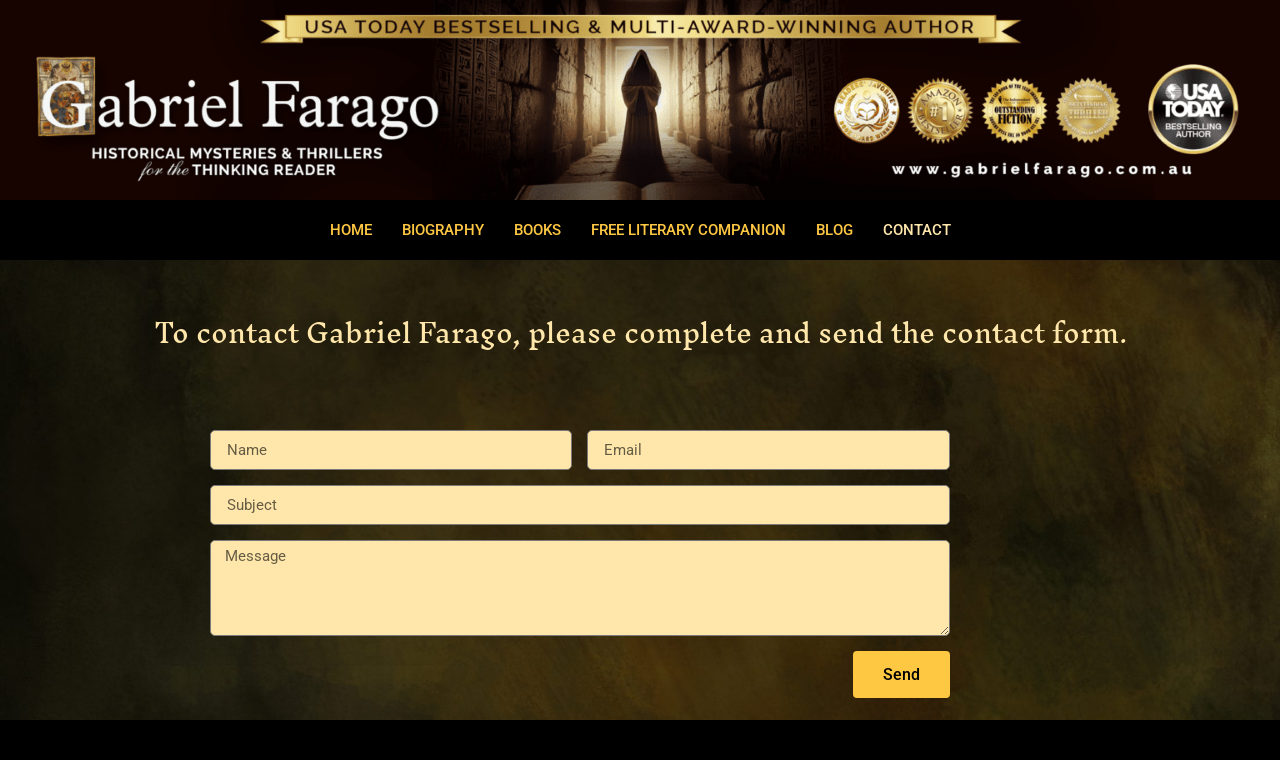

--- FILE ---
content_type: text/html
request_url: https://gabrielfarago.com.au/contact/
body_size: 18831
content:
<!doctype html>
<html lang="en-US">
<head>
<meta charset="UTF-8">
<meta name="viewport" content="width=device-width, initial-scale=1">
<link rel="profile" href="https://gmpg.org/xfn/11">
<meta name='robots' content='index, follow, max-image-preview:large, max-snippet:-1, max-video-preview:-1' />
<!-- This site is optimized with the Yoast SEO plugin v26.6 - https://yoast.com/wordpress/plugins/seo/ -->
<title>Contact - Author Gabriel Farago | Official Website</title>
<link rel="canonical" href="https://gabrielfarago.com.au/contact/" />
<meta property="og:locale" content="en_US" />
<meta property="og:type" content="article" />
<meta property="og:title" content="Contact - Author Gabriel Farago | Official Website" />
<meta property="og:description" content="To contact Gabriel Farago, please complete and send the contact form." />
<meta property="og:url" content="https://gabrielfarago.com.au/contact/" />
<meta property="og:site_name" content="Author Gabriel Farago | Official Website" />
<meta property="article:modified_time" content="2024-04-18T03:52:22+00:00" />
<meta name="twitter:card" content="summary_large_image" />
<meta name="twitter:label1" content="Est. reading time" />
<meta name="twitter:data1" content="1 minute" />
<script type="application/ld+json" class="yoast-schema-graph">{"@context":"https://schema.org","@graph":[{"@type":"WebPage","@id":"https://gabrielfarago.com.au/contact/","url":"https://gabrielfarago.com.au/contact/","name":"Contact - Author Gabriel Farago | Official Website","isPartOf":{"@id":"https://gabrielfarago.com.au/#website"},"datePublished":"2022-08-19T06:09:41+00:00","dateModified":"2024-04-18T03:52:22+00:00","breadcrumb":{"@id":"https://gabrielfarago.com.au/contact/#breadcrumb"},"inLanguage":"en-US","potentialAction":[{"@type":"ReadAction","target":["https://gabrielfarago.com.au/contact/"]}]},{"@type":"BreadcrumbList","@id":"https://gabrielfarago.com.au/contact/#breadcrumb","itemListElement":[{"@type":"ListItem","position":1,"name":"Home","item":"https://gabrielfarago.com.au/"},{"@type":"ListItem","position":2,"name":"Contact"}]},{"@type":"WebSite","@id":"https://gabrielfarago.com.au/#website","url":"https://gabrielfarago.com.au/","name":"Author Gabriel Farago | Official Website","description":"USA Today Bestselling and Multi-Award-Winning Author of the Jack Rogan Mysteries and Thrillers for the Thinking Reader.","potentialAction":[{"@type":"SearchAction","target":{"@type":"EntryPoint","urlTemplate":"https://gabrielfarago.com.au/?s={search_term_string}"},"query-input":{"@type":"PropertyValueSpecification","valueRequired":true,"valueName":"search_term_string"}}],"inLanguage":"en-US"}]}</script>
<!-- / Yoast SEO plugin. -->
<script type='application/javascript' id='pys-version-script'>console.log('PixelYourSite PRO version 12.3.4.1');</script>
<link rel="alternate" type="application/rss+xml" title="Author Gabriel Farago | Official Website &raquo; Feed" href="https://gabrielfarago.com.au/feed/" />
<link rel="alternate" type="application/rss+xml" title="Author Gabriel Farago | Official Website &raquo; Comments Feed" href="https://gabrielfarago.com.au/comments/feed/" />
<link rel="alternate" title="oEmbed (JSON)" type="application/json+oembed" href="https://gabrielfarago.com.au/wp-json/oembed/1.0/embed?url=https%3A%2F%2Fgabrielfarago.com.au%2Fcontact%2F" />
<link rel="alternate" title="oEmbed (XML)" type="text/xml+oembed" href="https://gabrielfarago.com.au/wp-json/oembed/1.0/embed?url=https%3A%2F%2Fgabrielfarago.com.au%2Fcontact%2F&#038;format=xml" />
<style id='wp-img-auto-sizes-contain-inline-css'>
img:is([sizes=auto i],[sizes^="auto," i]){contain-intrinsic-size:3000px 1500px}
/*# sourceURL=wp-img-auto-sizes-contain-inline-css */
</style>
<style id='wp-emoji-styles-inline-css'>
img.wp-smiley, img.emoji {
display: inline !important;
border: none !important;
box-shadow: none !important;
height: 1em !important;
width: 1em !important;
margin: 0 0.07em !important;
vertical-align: -0.1em !important;
background: none !important;
padding: 0 !important;
}
/*# sourceURL=wp-emoji-styles-inline-css */
</style>
<style id='global-styles-inline-css'>
:root{--wp--preset--aspect-ratio--square: 1;--wp--preset--aspect-ratio--4-3: 4/3;--wp--preset--aspect-ratio--3-4: 3/4;--wp--preset--aspect-ratio--3-2: 3/2;--wp--preset--aspect-ratio--2-3: 2/3;--wp--preset--aspect-ratio--16-9: 16/9;--wp--preset--aspect-ratio--9-16: 9/16;--wp--preset--color--black: #000000;--wp--preset--color--cyan-bluish-gray: #abb8c3;--wp--preset--color--white: #ffffff;--wp--preset--color--pale-pink: #f78da7;--wp--preset--color--vivid-red: #cf2e2e;--wp--preset--color--luminous-vivid-orange: #ff6900;--wp--preset--color--luminous-vivid-amber: #fcb900;--wp--preset--color--light-green-cyan: #7bdcb5;--wp--preset--color--vivid-green-cyan: #00d084;--wp--preset--color--pale-cyan-blue: #8ed1fc;--wp--preset--color--vivid-cyan-blue: #0693e3;--wp--preset--color--vivid-purple: #9b51e0;--wp--preset--gradient--vivid-cyan-blue-to-vivid-purple: linear-gradient(135deg,rgb(6,147,227) 0%,rgb(155,81,224) 100%);--wp--preset--gradient--light-green-cyan-to-vivid-green-cyan: linear-gradient(135deg,rgb(122,220,180) 0%,rgb(0,208,130) 100%);--wp--preset--gradient--luminous-vivid-amber-to-luminous-vivid-orange: linear-gradient(135deg,rgb(252,185,0) 0%,rgb(255,105,0) 100%);--wp--preset--gradient--luminous-vivid-orange-to-vivid-red: linear-gradient(135deg,rgb(255,105,0) 0%,rgb(207,46,46) 100%);--wp--preset--gradient--very-light-gray-to-cyan-bluish-gray: linear-gradient(135deg,rgb(238,238,238) 0%,rgb(169,184,195) 100%);--wp--preset--gradient--cool-to-warm-spectrum: linear-gradient(135deg,rgb(74,234,220) 0%,rgb(151,120,209) 20%,rgb(207,42,186) 40%,rgb(238,44,130) 60%,rgb(251,105,98) 80%,rgb(254,248,76) 100%);--wp--preset--gradient--blush-light-purple: linear-gradient(135deg,rgb(255,206,236) 0%,rgb(152,150,240) 100%);--wp--preset--gradient--blush-bordeaux: linear-gradient(135deg,rgb(254,205,165) 0%,rgb(254,45,45) 50%,rgb(107,0,62) 100%);--wp--preset--gradient--luminous-dusk: linear-gradient(135deg,rgb(255,203,112) 0%,rgb(199,81,192) 50%,rgb(65,88,208) 100%);--wp--preset--gradient--pale-ocean: linear-gradient(135deg,rgb(255,245,203) 0%,rgb(182,227,212) 50%,rgb(51,167,181) 100%);--wp--preset--gradient--electric-grass: linear-gradient(135deg,rgb(202,248,128) 0%,rgb(113,206,126) 100%);--wp--preset--gradient--midnight: linear-gradient(135deg,rgb(2,3,129) 0%,rgb(40,116,252) 100%);--wp--preset--font-size--small: 13px;--wp--preset--font-size--medium: 20px;--wp--preset--font-size--large: 36px;--wp--preset--font-size--x-large: 42px;--wp--preset--spacing--20: 0.44rem;--wp--preset--spacing--30: 0.67rem;--wp--preset--spacing--40: 1rem;--wp--preset--spacing--50: 1.5rem;--wp--preset--spacing--60: 2.25rem;--wp--preset--spacing--70: 3.38rem;--wp--preset--spacing--80: 5.06rem;--wp--preset--shadow--natural: 6px 6px 9px rgba(0, 0, 0, 0.2);--wp--preset--shadow--deep: 12px 12px 50px rgba(0, 0, 0, 0.4);--wp--preset--shadow--sharp: 6px 6px 0px rgba(0, 0, 0, 0.2);--wp--preset--shadow--outlined: 6px 6px 0px -3px rgb(255, 255, 255), 6px 6px rgb(0, 0, 0);--wp--preset--shadow--crisp: 6px 6px 0px rgb(0, 0, 0);}:root { --wp--style--global--content-size: 800px;--wp--style--global--wide-size: 1200px; }:where(body) { margin: 0; }.wp-site-blocks > .alignleft { float: left; margin-right: 2em; }.wp-site-blocks > .alignright { float: right; margin-left: 2em; }.wp-site-blocks > .aligncenter { justify-content: center; margin-left: auto; margin-right: auto; }:where(.wp-site-blocks) > * { margin-block-start: 24px; margin-block-end: 0; }:where(.wp-site-blocks) > :first-child { margin-block-start: 0; }:where(.wp-site-blocks) > :last-child { margin-block-end: 0; }:root { --wp--style--block-gap: 24px; }:root :where(.is-layout-flow) > :first-child{margin-block-start: 0;}:root :where(.is-layout-flow) > :last-child{margin-block-end: 0;}:root :where(.is-layout-flow) > *{margin-block-start: 24px;margin-block-end: 0;}:root :where(.is-layout-constrained) > :first-child{margin-block-start: 0;}:root :where(.is-layout-constrained) > :last-child{margin-block-end: 0;}:root :where(.is-layout-constrained) > *{margin-block-start: 24px;margin-block-end: 0;}:root :where(.is-layout-flex){gap: 24px;}:root :where(.is-layout-grid){gap: 24px;}.is-layout-flow > .alignleft{float: left;margin-inline-start: 0;margin-inline-end: 2em;}.is-layout-flow > .alignright{float: right;margin-inline-start: 2em;margin-inline-end: 0;}.is-layout-flow > .aligncenter{margin-left: auto !important;margin-right: auto !important;}.is-layout-constrained > .alignleft{float: left;margin-inline-start: 0;margin-inline-end: 2em;}.is-layout-constrained > .alignright{float: right;margin-inline-start: 2em;margin-inline-end: 0;}.is-layout-constrained > .aligncenter{margin-left: auto !important;margin-right: auto !important;}.is-layout-constrained > :where(:not(.alignleft):not(.alignright):not(.alignfull)){max-width: var(--wp--style--global--content-size);margin-left: auto !important;margin-right: auto !important;}.is-layout-constrained > .alignwide{max-width: var(--wp--style--global--wide-size);}body .is-layout-flex{display: flex;}.is-layout-flex{flex-wrap: wrap;align-items: center;}.is-layout-flex > :is(*, div){margin: 0;}body .is-layout-grid{display: grid;}.is-layout-grid > :is(*, div){margin: 0;}body{padding-top: 0px;padding-right: 0px;padding-bottom: 0px;padding-left: 0px;}a:where(:not(.wp-element-button)){text-decoration: underline;}:root :where(.wp-element-button, .wp-block-button__link){background-color: #32373c;border-width: 0;color: #fff;font-family: inherit;font-size: inherit;font-style: inherit;font-weight: inherit;letter-spacing: inherit;line-height: inherit;padding-top: calc(0.667em + 2px);padding-right: calc(1.333em + 2px);padding-bottom: calc(0.667em + 2px);padding-left: calc(1.333em + 2px);text-decoration: none;text-transform: inherit;}.has-black-color{color: var(--wp--preset--color--black) !important;}.has-cyan-bluish-gray-color{color: var(--wp--preset--color--cyan-bluish-gray) !important;}.has-white-color{color: var(--wp--preset--color--white) !important;}.has-pale-pink-color{color: var(--wp--preset--color--pale-pink) !important;}.has-vivid-red-color{color: var(--wp--preset--color--vivid-red) !important;}.has-luminous-vivid-orange-color{color: var(--wp--preset--color--luminous-vivid-orange) !important;}.has-luminous-vivid-amber-color{color: var(--wp--preset--color--luminous-vivid-amber) !important;}.has-light-green-cyan-color{color: var(--wp--preset--color--light-green-cyan) !important;}.has-vivid-green-cyan-color{color: var(--wp--preset--color--vivid-green-cyan) !important;}.has-pale-cyan-blue-color{color: var(--wp--preset--color--pale-cyan-blue) !important;}.has-vivid-cyan-blue-color{color: var(--wp--preset--color--vivid-cyan-blue) !important;}.has-vivid-purple-color{color: var(--wp--preset--color--vivid-purple) !important;}.has-black-background-color{background-color: var(--wp--preset--color--black) !important;}.has-cyan-bluish-gray-background-color{background-color: var(--wp--preset--color--cyan-bluish-gray) !important;}.has-white-background-color{background-color: var(--wp--preset--color--white) !important;}.has-pale-pink-background-color{background-color: var(--wp--preset--color--pale-pink) !important;}.has-vivid-red-background-color{background-color: var(--wp--preset--color--vivid-red) !important;}.has-luminous-vivid-orange-background-color{background-color: var(--wp--preset--color--luminous-vivid-orange) !important;}.has-luminous-vivid-amber-background-color{background-color: var(--wp--preset--color--luminous-vivid-amber) !important;}.has-light-green-cyan-background-color{background-color: var(--wp--preset--color--light-green-cyan) !important;}.has-vivid-green-cyan-background-color{background-color: var(--wp--preset--color--vivid-green-cyan) !important;}.has-pale-cyan-blue-background-color{background-color: var(--wp--preset--color--pale-cyan-blue) !important;}.has-vivid-cyan-blue-background-color{background-color: var(--wp--preset--color--vivid-cyan-blue) !important;}.has-vivid-purple-background-color{background-color: var(--wp--preset--color--vivid-purple) !important;}.has-black-border-color{border-color: var(--wp--preset--color--black) !important;}.has-cyan-bluish-gray-border-color{border-color: var(--wp--preset--color--cyan-bluish-gray) !important;}.has-white-border-color{border-color: var(--wp--preset--color--white) !important;}.has-pale-pink-border-color{border-color: var(--wp--preset--color--pale-pink) !important;}.has-vivid-red-border-color{border-color: var(--wp--preset--color--vivid-red) !important;}.has-luminous-vivid-orange-border-color{border-color: var(--wp--preset--color--luminous-vivid-orange) !important;}.has-luminous-vivid-amber-border-color{border-color: var(--wp--preset--color--luminous-vivid-amber) !important;}.has-light-green-cyan-border-color{border-color: var(--wp--preset--color--light-green-cyan) !important;}.has-vivid-green-cyan-border-color{border-color: var(--wp--preset--color--vivid-green-cyan) !important;}.has-pale-cyan-blue-border-color{border-color: var(--wp--preset--color--pale-cyan-blue) !important;}.has-vivid-cyan-blue-border-color{border-color: var(--wp--preset--color--vivid-cyan-blue) !important;}.has-vivid-purple-border-color{border-color: var(--wp--preset--color--vivid-purple) !important;}.has-vivid-cyan-blue-to-vivid-purple-gradient-background{background: var(--wp--preset--gradient--vivid-cyan-blue-to-vivid-purple) !important;}.has-light-green-cyan-to-vivid-green-cyan-gradient-background{background: var(--wp--preset--gradient--light-green-cyan-to-vivid-green-cyan) !important;}.has-luminous-vivid-amber-to-luminous-vivid-orange-gradient-background{background: var(--wp--preset--gradient--luminous-vivid-amber-to-luminous-vivid-orange) !important;}.has-luminous-vivid-orange-to-vivid-red-gradient-background{background: var(--wp--preset--gradient--luminous-vivid-orange-to-vivid-red) !important;}.has-very-light-gray-to-cyan-bluish-gray-gradient-background{background: var(--wp--preset--gradient--very-light-gray-to-cyan-bluish-gray) !important;}.has-cool-to-warm-spectrum-gradient-background{background: var(--wp--preset--gradient--cool-to-warm-spectrum) !important;}.has-blush-light-purple-gradient-background{background: var(--wp--preset--gradient--blush-light-purple) !important;}.has-blush-bordeaux-gradient-background{background: var(--wp--preset--gradient--blush-bordeaux) !important;}.has-luminous-dusk-gradient-background{background: var(--wp--preset--gradient--luminous-dusk) !important;}.has-pale-ocean-gradient-background{background: var(--wp--preset--gradient--pale-ocean) !important;}.has-electric-grass-gradient-background{background: var(--wp--preset--gradient--electric-grass) !important;}.has-midnight-gradient-background{background: var(--wp--preset--gradient--midnight) !important;}.has-small-font-size{font-size: var(--wp--preset--font-size--small) !important;}.has-medium-font-size{font-size: var(--wp--preset--font-size--medium) !important;}.has-large-font-size{font-size: var(--wp--preset--font-size--large) !important;}.has-x-large-font-size{font-size: var(--wp--preset--font-size--x-large) !important;}
:root :where(.wp-block-pullquote){font-size: 1.5em;line-height: 1.6;}
/*# sourceURL=global-styles-inline-css */
</style>
<link rel='stylesheet' id='hello-elementor-css' href='https://gabrielfarago.com.au/wp-content/themes/hello-elementor/assets/css/reset.css?ver=3.4.5' media='all' />
<link rel='stylesheet' id='hello-elementor-theme-style-css' href='https://gabrielfarago.com.au/wp-content/themes/hello-elementor/assets/css/theme.css?ver=3.4.5' media='all' />
<link rel='stylesheet' id='hello-elementor-header-footer-css' href='https://gabrielfarago.com.au/wp-content/themes/hello-elementor/assets/css/header-footer.css?ver=3.4.5' media='all' />
<link rel='stylesheet' id='elementor-frontend-css' href='https://gabrielfarago.com.au/wp-content/plugins/elementor/assets/css/frontend.min.css?ver=3.34.0' media='all' />
<style id='elementor-frontend-inline-css'>
.elementor-kit-261{--e-global-color-primary:#6EC1E4;--e-global-color-secondary:#54595F;--e-global-color-text:#7A7A7A;--e-global-color-accent:#61CE70;--e-global-color-7660665:#11111111;--e-global-typography-primary-font-family:"Roboto";--e-global-typography-primary-font-weight:600;--e-global-typography-secondary-font-family:"Roboto Slab";--e-global-typography-secondary-font-weight:400;--e-global-typography-text-font-family:"Roboto";--e-global-typography-text-font-weight:400;--e-global-typography-accent-font-family:"Roboto";--e-global-typography-accent-font-weight:500;--e-global-typography-82b115e-font-family:"Inknut Antiqua";--e-global-typography-82b115e-font-size:40px;--e-global-typography-82b115e-font-weight:600;--e-global-typography-82b115e-font-style:normal;--e-global-typography-82b115e-line-height:55px;}.elementor-kit-261 e-page-transition{background-color:#FFBC7D;}.elementor-section.elementor-section-boxed > .elementor-container{max-width:1140px;}.e-con{--container-max-width:1140px;}.elementor-widget:not(:last-child){margin-block-end:20px;}.elementor-element{--widgets-spacing:20px 20px;--widgets-spacing-row:20px;--widgets-spacing-column:20px;}{}h1.entry-title{display:var(--page-title-display);}.site-header .site-branding{flex-direction:column;align-items:stretch;}.site-header{padding-inline-end:0px;padding-inline-start:0px;}.site-footer .site-branding{flex-direction:column;align-items:stretch;}@media(max-width:1024px){.elementor-section.elementor-section-boxed > .elementor-container{max-width:1024px;}.e-con{--container-max-width:1024px;}}@media(max-width:767px){.elementor-section.elementor-section-boxed > .elementor-container{max-width:767px;}.e-con{--container-max-width:767px;}}/* Start custom CSS */.gb_single_post_content a span,.gb_single_post_content a strong{
color:#FFC843 !important;
}/* End custom CSS */
.elementor-200 .elementor-element.elementor-element-1a81c9a > .elementor-background-overlay{background-image:url("https://gabrielfarago.com.au/wp-content/uploads/2022/08/Background-The-Empress-1-dark-scaled.jpeg");opacity:0.5;transition:background 0.3s, border-radius 0.3s, opacity 0.3s;}.elementor-200 .elementor-element.elementor-element-1a81c9a{transition:background 0.3s, border 0.3s, border-radius 0.3s, box-shadow 0.3s;padding:50px 0px 50px 0px;}.elementor-widget-heading .elementor-heading-title{font-family:var( --e-global-typography-primary-font-family ), Sans-serif;font-weight:var( --e-global-typography-primary-font-weight );color:var( --e-global-color-primary );}.elementor-200 .elementor-element.elementor-element-4da74f0{text-align:center;}.elementor-200 .elementor-element.elementor-element-4da74f0 .elementor-heading-title{font-family:"Inknut Antiqua", Sans-serif;font-size:25px;font-weight:400;color:#FFE7AB;}.elementor-200 .elementor-element.elementor-element-6a5499a{--spacer-size:35px;}.elementor-widget-form .elementor-field-group > label, .elementor-widget-form .elementor-field-subgroup label{color:var( --e-global-color-text );}.elementor-widget-form .elementor-field-group > label{font-family:var( --e-global-typography-text-font-family ), Sans-serif;font-weight:var( --e-global-typography-text-font-weight );}.elementor-widget-form .elementor-field-type-html{color:var( --e-global-color-text );font-family:var( --e-global-typography-text-font-family ), Sans-serif;font-weight:var( --e-global-typography-text-font-weight );}.elementor-widget-form .elementor-field-group .elementor-field{color:var( --e-global-color-text );}.elementor-widget-form .elementor-field-group .elementor-field, .elementor-widget-form .elementor-field-subgroup label{font-family:var( --e-global-typography-text-font-family ), Sans-serif;font-weight:var( --e-global-typography-text-font-weight );}.elementor-widget-form .elementor-button{font-family:var( --e-global-typography-accent-font-family ), Sans-serif;font-weight:var( --e-global-typography-accent-font-weight );}.elementor-widget-form .e-form__buttons__wrapper__button-next{background-color:var( --e-global-color-accent );}.elementor-widget-form .elementor-button[type="submit"]{background-color:var( --e-global-color-accent );}.elementor-widget-form .e-form__buttons__wrapper__button-previous{background-color:var( --e-global-color-accent );}.elementor-widget-form .elementor-message{font-family:var( --e-global-typography-text-font-family ), Sans-serif;font-weight:var( --e-global-typography-text-font-weight );}.elementor-widget-form .e-form__indicators__indicator, .elementor-widget-form .e-form__indicators__indicator__label{font-family:var( --e-global-typography-accent-font-family ), Sans-serif;font-weight:var( --e-global-typography-accent-font-weight );}.elementor-widget-form{--e-form-steps-indicator-inactive-primary-color:var( --e-global-color-text );--e-form-steps-indicator-active-primary-color:var( --e-global-color-accent );--e-form-steps-indicator-completed-primary-color:var( --e-global-color-accent );--e-form-steps-indicator-progress-color:var( --e-global-color-accent );--e-form-steps-indicator-progress-background-color:var( --e-global-color-text );--e-form-steps-indicator-progress-meter-color:var( --e-global-color-text );}.elementor-widget-form .e-form__indicators__indicator__progress__meter{font-family:var( --e-global-typography-accent-font-family ), Sans-serif;font-weight:var( --e-global-typography-accent-font-weight );}.elementor-200 .elementor-element.elementor-element-6010123 .elementor-field-group{padding-right:calc( 15px/2 );padding-left:calc( 15px/2 );margin-bottom:15px;}.elementor-200 .elementor-element.elementor-element-6010123 .elementor-form-fields-wrapper{margin-left:calc( -15px/2 );margin-right:calc( -15px/2 );margin-bottom:-15px;}.elementor-200 .elementor-element.elementor-element-6010123 .elementor-field-group.recaptcha_v3-bottomleft, .elementor-200 .elementor-element.elementor-element-6010123 .elementor-field-group.recaptcha_v3-bottomright{margin-bottom:0;}body.rtl .elementor-200 .elementor-element.elementor-element-6010123 .elementor-labels-inline .elementor-field-group > label{padding-left:0px;}body:not(.rtl) .elementor-200 .elementor-element.elementor-element-6010123 .elementor-labels-inline .elementor-field-group > label{padding-right:0px;}body .elementor-200 .elementor-element.elementor-element-6010123 .elementor-labels-above .elementor-field-group > label{padding-bottom:0px;}.elementor-200 .elementor-element.elementor-element-6010123 .elementor-field-group > label, .elementor-200 .elementor-element.elementor-element-6010123 .elementor-field-subgroup label{color:#4D4C4C;}.elementor-200 .elementor-element.elementor-element-6010123 .elementor-field-type-html{padding-bottom:0px;color:#FFE7AB;font-family:"Roboto", Sans-serif;font-weight:400;}.elementor-200 .elementor-element.elementor-element-6010123 .elementor-field-group .elementor-field{color:#000000;}.elementor-200 .elementor-element.elementor-element-6010123 .elementor-field-group .elementor-field:not(.elementor-select-wrapper){background-color:#FFE7AB;border-color:#7A7A7A;border-radius:5px 5px 5px 5px;}.elementor-200 .elementor-element.elementor-element-6010123 .elementor-field-group .elementor-select-wrapper select{background-color:#FFE7AB;border-color:#7A7A7A;border-radius:5px 5px 5px 5px;}.elementor-200 .elementor-element.elementor-element-6010123 .elementor-field-group .elementor-select-wrapper::before{color:#7A7A7A;}.elementor-200 .elementor-element.elementor-element-6010123 .e-form__buttons__wrapper__button-next{background-color:#FFC843;color:#000000;}.elementor-200 .elementor-element.elementor-element-6010123 .elementor-button[type="submit"]{background-color:#FFC843;color:#000000;}.elementor-200 .elementor-element.elementor-element-6010123 .elementor-button[type="submit"] svg *{fill:#000000;}.elementor-200 .elementor-element.elementor-element-6010123 .e-form__buttons__wrapper__button-previous{color:#ffffff;}.elementor-200 .elementor-element.elementor-element-6010123 .e-form__buttons__wrapper__button-next:hover{background-color:#FFFFFF;color:#B6700C;}.elementor-200 .elementor-element.elementor-element-6010123 .elementor-button[type="submit"]:hover{background-color:#FFFFFF;color:#B6700C;}.elementor-200 .elementor-element.elementor-element-6010123 .elementor-button[type="submit"]:hover svg *{fill:#B6700C;}.elementor-200 .elementor-element.elementor-element-6010123 .e-form__buttons__wrapper__button-previous:hover{color:#ffffff;}.elementor-200 .elementor-element.elementor-element-6010123 .elementor-message{font-family:"Inknut Antiqua", Sans-serif;font-weight:400;}.elementor-200 .elementor-element.elementor-element-6010123 .elementor-message.elementor-message-success{color:#FFE7AB;}.elementor-200 .elementor-element.elementor-element-6010123 .elementor-message.elementor-message-danger{color:#FFE7AB;}.elementor-200 .elementor-element.elementor-element-6010123 .elementor-message.elementor-help-inline{color:#FFE7AB;}.elementor-200 .elementor-element.elementor-element-6010123{--e-form-steps-indicators-spacing:20px;--e-form-steps-indicator-padding:30px;--e-form-steps-indicator-inactive-secondary-color:#ffffff;--e-form-steps-indicator-active-secondary-color:#ffffff;--e-form-steps-indicator-completed-secondary-color:#ffffff;--e-form-steps-divider-width:1px;--e-form-steps-divider-gap:10px;}body.elementor-page-200:not(.elementor-motion-effects-element-type-background), body.elementor-page-200 > .elementor-motion-effects-container > .elementor-motion-effects-layer{background-color:#000000;background-image:url("https://gabrielfarago.com.au/wp-content/uploads/2022/08/Background-The-Empress-1-dark-scaled.jpeg");background-position:center center;background-size:cover;}
.elementor-7 .elementor-element.elementor-element-7f6943c2:not(.elementor-motion-effects-element-type-background), .elementor-7 .elementor-element.elementor-element-7f6943c2 > .elementor-motion-effects-container > .elementor-motion-effects-layer{background-color:#1c1c1c;}.elementor-7 .elementor-element.elementor-element-7f6943c2 > .elementor-container{min-height:180px;}.elementor-7 .elementor-element.elementor-element-7f6943c2{transition:background 0.3s, border 0.3s, border-radius 0.3s, box-shadow 0.3s;margin-top:0px;margin-bottom:0px;padding:0px 0px 0px 0px;}.elementor-7 .elementor-element.elementor-element-7f6943c2 > .elementor-background-overlay{transition:background 0.3s, border-radius 0.3s, opacity 0.3s;}.elementor-7 .elementor-element.elementor-element-3eac53b3:not(.elementor-motion-effects-element-type-background) > .elementor-widget-wrap, .elementor-7 .elementor-element.elementor-element-3eac53b3 > .elementor-widget-wrap > .elementor-motion-effects-container > .elementor-motion-effects-layer{background-color:#000000;}.elementor-7 .elementor-element.elementor-element-3eac53b3 > .elementor-element-populated{transition:background 0.3s, border 0.3s, border-radius 0.3s, box-shadow 0.3s;}.elementor-7 .elementor-element.elementor-element-3eac53b3 > .elementor-element-populated > .elementor-background-overlay{transition:background 0.3s, border-radius 0.3s, opacity 0.3s;}.elementor-widget-image .widget-image-caption{color:var( --e-global-color-text );font-family:var( --e-global-typography-text-font-family ), Sans-serif;font-weight:var( --e-global-typography-text-font-weight );}.elementor-7 .elementor-element.elementor-element-df408a0 > .elementor-widget-container{margin:0px 0px 0px 0px;}.elementor-7 .elementor-element.elementor-element-df408a0{text-align:center;}.elementor-7 .elementor-element.elementor-element-df408a0 img{width:100%;}.elementor-widget-nav-menu .elementor-nav-menu .elementor-item{font-family:var( --e-global-typography-primary-font-family ), Sans-serif;font-weight:var( --e-global-typography-primary-font-weight );}.elementor-widget-nav-menu .elementor-nav-menu--main .elementor-item{color:var( --e-global-color-text );fill:var( --e-global-color-text );}.elementor-widget-nav-menu .elementor-nav-menu--main .elementor-item:hover,
.elementor-widget-nav-menu .elementor-nav-menu--main .elementor-item.elementor-item-active,
.elementor-widget-nav-menu .elementor-nav-menu--main .elementor-item.highlighted,
.elementor-widget-nav-menu .elementor-nav-menu--main .elementor-item:focus{color:var( --e-global-color-accent );fill:var( --e-global-color-accent );}.elementor-widget-nav-menu .elementor-nav-menu--main:not(.e--pointer-framed) .elementor-item:before,
.elementor-widget-nav-menu .elementor-nav-menu--main:not(.e--pointer-framed) .elementor-item:after{background-color:var( --e-global-color-accent );}.elementor-widget-nav-menu .e--pointer-framed .elementor-item:before,
.elementor-widget-nav-menu .e--pointer-framed .elementor-item:after{border-color:var( --e-global-color-accent );}.elementor-widget-nav-menu{--e-nav-menu-divider-color:var( --e-global-color-text );}.elementor-widget-nav-menu .elementor-nav-menu--dropdown .elementor-item, .elementor-widget-nav-menu .elementor-nav-menu--dropdown  .elementor-sub-item{font-family:var( --e-global-typography-accent-font-family ), Sans-serif;font-weight:var( --e-global-typography-accent-font-weight );}.elementor-7 .elementor-element.elementor-element-1ac8fc7 > .elementor-widget-container{margin:0px 0px 0px 0px;}.elementor-7 .elementor-element.elementor-element-1ac8fc7 .elementor-menu-toggle{margin:0 auto;}.elementor-7 .elementor-element.elementor-element-1ac8fc7 .elementor-nav-menu .elementor-item{font-family:"Roboto", Sans-serif;font-size:12px;font-weight:500;}.elementor-7 .elementor-element.elementor-element-1ac8fc7 .elementor-nav-menu--main .elementor-item{color:#FFC843;fill:#FFC843;}.elementor-7 .elementor-element.elementor-element-1ac8fc7 .elementor-nav-menu--main .elementor-item:hover,
.elementor-7 .elementor-element.elementor-element-1ac8fc7 .elementor-nav-menu--main .elementor-item.elementor-item-active,
.elementor-7 .elementor-element.elementor-element-1ac8fc7 .elementor-nav-menu--main .elementor-item.highlighted,
.elementor-7 .elementor-element.elementor-element-1ac8fc7 .elementor-nav-menu--main .elementor-item:focus{color:#FFE7AB;fill:#FFE7AB;}.elementor-7 .elementor-element.elementor-element-1ac8fc7 .elementor-nav-menu--main .elementor-item.elementor-item-active{color:#BD8D4C;}.elementor-7 .elementor-element.elementor-element-1ac8fc7 div.elementor-menu-toggle{color:#FFC843;}.elementor-7 .elementor-element.elementor-element-1ac8fc7 div.elementor-menu-toggle svg{fill:#FFC843;}.elementor-7 .elementor-element.elementor-element-1ac8fc7 div.elementor-menu-toggle:hover, .elementor-7 .elementor-element.elementor-element-1ac8fc7 div.elementor-menu-toggle:focus{color:#FFE7AB;}.elementor-7 .elementor-element.elementor-element-1ac8fc7 div.elementor-menu-toggle:hover svg, .elementor-7 .elementor-element.elementor-element-1ac8fc7 div.elementor-menu-toggle:focus svg{fill:#FFE7AB;}.elementor-7 .elementor-element.elementor-element-723695b .elementskit-menu-hamburger:hover{background-color:#000000;}.elementor-7 .elementor-element.elementor-element-723695b .elementskit-menu-container{height:60px;border-radius:0px 0px 0px 0px;}.elementor-7 .elementor-element.elementor-element-723695b .elementskit-navbar-nav > li > a{color:#FFC843;padding:0px 15px 0px 15px;}.elementor-7 .elementor-element.elementor-element-723695b .elementskit-navbar-nav > li > a:hover{color:#FFE7AB;}.elementor-7 .elementor-element.elementor-element-723695b .elementskit-navbar-nav > li > a:focus{color:#FFE7AB;}.elementor-7 .elementor-element.elementor-element-723695b .elementskit-navbar-nav > li > a:active{color:#FFE7AB;}.elementor-7 .elementor-element.elementor-element-723695b .elementskit-navbar-nav > li:hover > a{color:#FFE7AB;}.elementor-7 .elementor-element.elementor-element-723695b .elementskit-navbar-nav > li:hover > a .elementskit-submenu-indicator{color:#FFE7AB;}.elementor-7 .elementor-element.elementor-element-723695b .elementskit-navbar-nav > li > a:hover .elementskit-submenu-indicator{color:#FFE7AB;}.elementor-7 .elementor-element.elementor-element-723695b .elementskit-navbar-nav > li > a:focus .elementskit-submenu-indicator{color:#FFE7AB;}.elementor-7 .elementor-element.elementor-element-723695b .elementskit-navbar-nav > li > a:active .elementskit-submenu-indicator{color:#FFE7AB;}.elementor-7 .elementor-element.elementor-element-723695b .elementskit-navbar-nav > li.current-menu-item > a{color:#FFE7AB;}.elementor-7 .elementor-element.elementor-element-723695b .elementskit-navbar-nav > li.current-menu-ancestor > a{color:#FFE7AB;}.elementor-7 .elementor-element.elementor-element-723695b .elementskit-navbar-nav > li.current-menu-ancestor > a .elementskit-submenu-indicator{color:#FFE7AB;}.elementor-7 .elementor-element.elementor-element-723695b .elementskit-navbar-nav > li > a .elementskit-submenu-indicator{color:#101010;fill:#101010;}.elementor-7 .elementor-element.elementor-element-723695b .elementskit-navbar-nav > li > a .ekit-submenu-indicator-icon{color:#101010;fill:#101010;}.elementor-7 .elementor-element.elementor-element-723695b .elementskit-navbar-nav .elementskit-submenu-panel > li > a{padding:15px 15px 15px 15px;color:#000000;}.elementor-7 .elementor-element.elementor-element-723695b .elementskit-navbar-nav .elementskit-submenu-panel > li > a:hover{color:#707070;}.elementor-7 .elementor-element.elementor-element-723695b .elementskit-navbar-nav .elementskit-submenu-panel > li > a:focus{color:#707070;}.elementor-7 .elementor-element.elementor-element-723695b .elementskit-navbar-nav .elementskit-submenu-panel > li > a:active{color:#707070;}.elementor-7 .elementor-element.elementor-element-723695b .elementskit-navbar-nav .elementskit-submenu-panel > li:hover > a{color:#707070;}.elementor-7 .elementor-element.elementor-element-723695b .elementskit-navbar-nav .elementskit-submenu-panel > li.current-menu-item > a{color:#707070 !important;}.elementor-7 .elementor-element.elementor-element-723695b .elementskit-submenu-panel{padding:15px 0px 15px 0px;}.elementor-7 .elementor-element.elementor-element-723695b .elementskit-navbar-nav .elementskit-submenu-panel{border-radius:0px 0px 0px 0px;min-width:220px;}.elementor-7 .elementor-element.elementor-element-723695b .elementskit-menu-hamburger{float:right;}.elementor-7 .elementor-element.elementor-element-723695b .elementskit-menu-hamburger .elementskit-menu-hamburger-icon{background-color:#FFC843;}.elementor-7 .elementor-element.elementor-element-723695b .elementskit-menu-hamburger > .ekit-menu-icon{color:#FFC843;}.elementor-7 .elementor-element.elementor-element-723695b .elementskit-menu-hamburger:hover .elementskit-menu-hamburger-icon{background-color:#FFE7AB;}.elementor-7 .elementor-element.elementor-element-723695b .elementskit-menu-hamburger:hover > .ekit-menu-icon{color:#FFE7AB;}.elementor-7 .elementor-element.elementor-element-723695b .elementskit-menu-close{color:rgba(51, 51, 51, 1);}.elementor-7 .elementor-element.elementor-element-723695b .elementskit-menu-close:hover{color:rgba(0, 0, 0, 0.5);}.elementor-theme-builder-content-area{height:400px;}.elementor-location-header:before, .elementor-location-footer:before{content:"";display:table;clear:both;}@media(max-width:1024px){.elementor-7 .elementor-element.elementor-element-7f6943c2 > .elementor-container{min-height:120px;}.elementor-7 .elementor-element.elementor-element-7f6943c2{padding:0px 0px 0px 0px;}.elementor-7 .elementor-element.elementor-element-723695b .elementskit-nav-identity-panel{padding:10px 0px 10px 0px;}.elementor-7 .elementor-element.elementor-element-723695b .elementskit-menu-container{max-width:350px;border-radius:0px 0px 0px 0px;}.elementor-7 .elementor-element.elementor-element-723695b .elementskit-navbar-nav > li > a{color:#000000;padding:10px 15px 10px 15px;}.elementor-7 .elementor-element.elementor-element-723695b .elementskit-navbar-nav .elementskit-submenu-panel > li > a{padding:15px 15px 15px 15px;}.elementor-7 .elementor-element.elementor-element-723695b .elementskit-navbar-nav .elementskit-submenu-panel{border-radius:0px 0px 0px 0px;}.elementor-7 .elementor-element.elementor-element-723695b .elementskit-menu-hamburger{padding:8px 8px 8px 8px;width:45px;border-radius:3px;}.elementor-7 .elementor-element.elementor-element-723695b .elementskit-menu-close{padding:8px 8px 8px 8px;margin:12px 12px 12px 12px;width:45px;border-radius:3px;}.elementor-7 .elementor-element.elementor-element-723695b .elementskit-nav-logo > img{max-width:160px;max-height:60px;}.elementor-7 .elementor-element.elementor-element-723695b .elementskit-nav-logo{margin:5px 0px 5px 0px;padding:5px 5px 5px 5px;}}@media(max-width:767px){.elementor-7 .elementor-element.elementor-element-7f6943c2 > .elementor-container{min-height:50px;}.elementor-7 .elementor-element.elementor-element-7f6943c2{padding:0px 0px 0px 0px;}.elementor-7 .elementor-element.elementor-element-3eac53b3{width:100%;}.elementor-7 .elementor-element.elementor-element-1ac8fc7{z-index:999;}.elementor-7 .elementor-element.elementor-element-723695b .elementskit-menu-container{background-color:#000000;}.elementor-7 .elementor-element.elementor-element-723695b .elementskit-navbar-nav > li > a{color:#FFC843;}.elementor-7 .elementor-element.elementor-element-723695b .elementskit-menu-hamburger{float:right;}.elementor-7 .elementor-element.elementor-element-723695b .elementskit-nav-logo > img{max-width:120px;max-height:50px;}}/* Start custom CSS for image, class: .elementor-element-df408a0 */.gb_header_banner{
margin-bottom: 0 !important;
}/* End custom CSS */
/* Start custom CSS for ekit-nav-menu, class: .elementor-element-723695b */@media screen and (max-width: 767px) {
.elementor-7 .elementor-element.elementor-element-723695b .elementskit-menu-hamburger {
float: none;
margin: 0 auto;
}
}
@media screen and (max-width: 1024px) {
.elementor-7 .elementor-element.elementor-element-723695b .elementskit-menu-hamburger {
float: none;
margin: 0 auto;
}
}/* End custom CSS */
@-webkit-keyframes ha_fadeIn{0%{opacity:0}to{opacity:1}}@keyframes ha_fadeIn{0%{opacity:0}to{opacity:1}}@-webkit-keyframes ha_zoomIn{0%{opacity:0;-webkit-transform:scale3d(.3,.3,.3);transform:scale3d(.3,.3,.3)}50%{opacity:1}}@keyframes ha_zoomIn{0%{opacity:0;-webkit-transform:scale3d(.3,.3,.3);transform:scale3d(.3,.3,.3)}50%{opacity:1}}@-webkit-keyframes ha_rollIn{0%{opacity:0;-webkit-transform:translate3d(-100%,0,0) rotate3d(0,0,1,-120deg);transform:translate3d(-100%,0,0) rotate3d(0,0,1,-120deg)}to{opacity:1}}@keyframes ha_rollIn{0%{opacity:0;-webkit-transform:translate3d(-100%,0,0) rotate3d(0,0,1,-120deg);transform:translate3d(-100%,0,0) rotate3d(0,0,1,-120deg)}to{opacity:1}}@-webkit-keyframes ha_bounce{0%,20%,53%,to{-webkit-animation-timing-function:cubic-bezier(.215,.61,.355,1);animation-timing-function:cubic-bezier(.215,.61,.355,1)}40%,43%{-webkit-transform:translate3d(0,-30px,0) scaleY(1.1);transform:translate3d(0,-30px,0) scaleY(1.1);-webkit-animation-timing-function:cubic-bezier(.755,.05,.855,.06);animation-timing-function:cubic-bezier(.755,.05,.855,.06)}70%{-webkit-transform:translate3d(0,-15px,0) scaleY(1.05);transform:translate3d(0,-15px,0) scaleY(1.05);-webkit-animation-timing-function:cubic-bezier(.755,.05,.855,.06);animation-timing-function:cubic-bezier(.755,.05,.855,.06)}80%{-webkit-transition-timing-function:cubic-bezier(.215,.61,.355,1);transition-timing-function:cubic-bezier(.215,.61,.355,1);-webkit-transform:translate3d(0,0,0) scaleY(.95);transform:translate3d(0,0,0) scaleY(.95)}90%{-webkit-transform:translate3d(0,-4px,0) scaleY(1.02);transform:translate3d(0,-4px,0) scaleY(1.02)}}@keyframes ha_bounce{0%,20%,53%,to{-webkit-animation-timing-function:cubic-bezier(.215,.61,.355,1);animation-timing-function:cubic-bezier(.215,.61,.355,1)}40%,43%{-webkit-transform:translate3d(0,-30px,0) scaleY(1.1);transform:translate3d(0,-30px,0) scaleY(1.1);-webkit-animation-timing-function:cubic-bezier(.755,.05,.855,.06);animation-timing-function:cubic-bezier(.755,.05,.855,.06)}70%{-webkit-transform:translate3d(0,-15px,0) scaleY(1.05);transform:translate3d(0,-15px,0) scaleY(1.05);-webkit-animation-timing-function:cubic-bezier(.755,.05,.855,.06);animation-timing-function:cubic-bezier(.755,.05,.855,.06)}80%{-webkit-transition-timing-function:cubic-bezier(.215,.61,.355,1);transition-timing-function:cubic-bezier(.215,.61,.355,1);-webkit-transform:translate3d(0,0,0) scaleY(.95);transform:translate3d(0,0,0) scaleY(.95)}90%{-webkit-transform:translate3d(0,-4px,0) scaleY(1.02);transform:translate3d(0,-4px,0) scaleY(1.02)}}@-webkit-keyframes ha_bounceIn{0%,20%,40%,60%,80%,to{-webkit-animation-timing-function:cubic-bezier(.215,.61,.355,1);animation-timing-function:cubic-bezier(.215,.61,.355,1)}0%{opacity:0;-webkit-transform:scale3d(.3,.3,.3);transform:scale3d(.3,.3,.3)}20%{-webkit-transform:scale3d(1.1,1.1,1.1);transform:scale3d(1.1,1.1,1.1)}40%{-webkit-transform:scale3d(.9,.9,.9);transform:scale3d(.9,.9,.9)}60%{opacity:1;-webkit-transform:scale3d(1.03,1.03,1.03);transform:scale3d(1.03,1.03,1.03)}80%{-webkit-transform:scale3d(.97,.97,.97);transform:scale3d(.97,.97,.97)}to{opacity:1}}@keyframes ha_bounceIn{0%,20%,40%,60%,80%,to{-webkit-animation-timing-function:cubic-bezier(.215,.61,.355,1);animation-timing-function:cubic-bezier(.215,.61,.355,1)}0%{opacity:0;-webkit-transform:scale3d(.3,.3,.3);transform:scale3d(.3,.3,.3)}20%{-webkit-transform:scale3d(1.1,1.1,1.1);transform:scale3d(1.1,1.1,1.1)}40%{-webkit-transform:scale3d(.9,.9,.9);transform:scale3d(.9,.9,.9)}60%{opacity:1;-webkit-transform:scale3d(1.03,1.03,1.03);transform:scale3d(1.03,1.03,1.03)}80%{-webkit-transform:scale3d(.97,.97,.97);transform:scale3d(.97,.97,.97)}to{opacity:1}}@-webkit-keyframes ha_flipInX{0%{opacity:0;-webkit-transform:perspective(400px) rotate3d(1,0,0,90deg);transform:perspective(400px) rotate3d(1,0,0,90deg);-webkit-animation-timing-function:ease-in;animation-timing-function:ease-in}40%{-webkit-transform:perspective(400px) rotate3d(1,0,0,-20deg);transform:perspective(400px) rotate3d(1,0,0,-20deg);-webkit-animation-timing-function:ease-in;animation-timing-function:ease-in}60%{opacity:1;-webkit-transform:perspective(400px) rotate3d(1,0,0,10deg);transform:perspective(400px) rotate3d(1,0,0,10deg)}80%{-webkit-transform:perspective(400px) rotate3d(1,0,0,-5deg);transform:perspective(400px) rotate3d(1,0,0,-5deg)}}@keyframes ha_flipInX{0%{opacity:0;-webkit-transform:perspective(400px) rotate3d(1,0,0,90deg);transform:perspective(400px) rotate3d(1,0,0,90deg);-webkit-animation-timing-function:ease-in;animation-timing-function:ease-in}40%{-webkit-transform:perspective(400px) rotate3d(1,0,0,-20deg);transform:perspective(400px) rotate3d(1,0,0,-20deg);-webkit-animation-timing-function:ease-in;animation-timing-function:ease-in}60%{opacity:1;-webkit-transform:perspective(400px) rotate3d(1,0,0,10deg);transform:perspective(400px) rotate3d(1,0,0,10deg)}80%{-webkit-transform:perspective(400px) rotate3d(1,0,0,-5deg);transform:perspective(400px) rotate3d(1,0,0,-5deg)}}@-webkit-keyframes ha_flipInY{0%{opacity:0;-webkit-transform:perspective(400px) rotate3d(0,1,0,90deg);transform:perspective(400px) rotate3d(0,1,0,90deg);-webkit-animation-timing-function:ease-in;animation-timing-function:ease-in}40%{-webkit-transform:perspective(400px) rotate3d(0,1,0,-20deg);transform:perspective(400px) rotate3d(0,1,0,-20deg);-webkit-animation-timing-function:ease-in;animation-timing-function:ease-in}60%{opacity:1;-webkit-transform:perspective(400px) rotate3d(0,1,0,10deg);transform:perspective(400px) rotate3d(0,1,0,10deg)}80%{-webkit-transform:perspective(400px) rotate3d(0,1,0,-5deg);transform:perspective(400px) rotate3d(0,1,0,-5deg)}}@keyframes ha_flipInY{0%{opacity:0;-webkit-transform:perspective(400px) rotate3d(0,1,0,90deg);transform:perspective(400px) rotate3d(0,1,0,90deg);-webkit-animation-timing-function:ease-in;animation-timing-function:ease-in}40%{-webkit-transform:perspective(400px) rotate3d(0,1,0,-20deg);transform:perspective(400px) rotate3d(0,1,0,-20deg);-webkit-animation-timing-function:ease-in;animation-timing-function:ease-in}60%{opacity:1;-webkit-transform:perspective(400px) rotate3d(0,1,0,10deg);transform:perspective(400px) rotate3d(0,1,0,10deg)}80%{-webkit-transform:perspective(400px) rotate3d(0,1,0,-5deg);transform:perspective(400px) rotate3d(0,1,0,-5deg)}}@-webkit-keyframes ha_swing{20%{-webkit-transform:rotate3d(0,0,1,15deg);transform:rotate3d(0,0,1,15deg)}40%{-webkit-transform:rotate3d(0,0,1,-10deg);transform:rotate3d(0,0,1,-10deg)}60%{-webkit-transform:rotate3d(0,0,1,5deg);transform:rotate3d(0,0,1,5deg)}80%{-webkit-transform:rotate3d(0,0,1,-5deg);transform:rotate3d(0,0,1,-5deg)}}@keyframes ha_swing{20%{-webkit-transform:rotate3d(0,0,1,15deg);transform:rotate3d(0,0,1,15deg)}40%{-webkit-transform:rotate3d(0,0,1,-10deg);transform:rotate3d(0,0,1,-10deg)}60%{-webkit-transform:rotate3d(0,0,1,5deg);transform:rotate3d(0,0,1,5deg)}80%{-webkit-transform:rotate3d(0,0,1,-5deg);transform:rotate3d(0,0,1,-5deg)}}@-webkit-keyframes ha_slideInDown{0%{visibility:visible;-webkit-transform:translate3d(0,-100%,0);transform:translate3d(0,-100%,0)}}@keyframes ha_slideInDown{0%{visibility:visible;-webkit-transform:translate3d(0,-100%,0);transform:translate3d(0,-100%,0)}}@-webkit-keyframes ha_slideInUp{0%{visibility:visible;-webkit-transform:translate3d(0,100%,0);transform:translate3d(0,100%,0)}}@keyframes ha_slideInUp{0%{visibility:visible;-webkit-transform:translate3d(0,100%,0);transform:translate3d(0,100%,0)}}@-webkit-keyframes ha_slideInLeft{0%{visibility:visible;-webkit-transform:translate3d(-100%,0,0);transform:translate3d(-100%,0,0)}}@keyframes ha_slideInLeft{0%{visibility:visible;-webkit-transform:translate3d(-100%,0,0);transform:translate3d(-100%,0,0)}}@-webkit-keyframes ha_slideInRight{0%{visibility:visible;-webkit-transform:translate3d(100%,0,0);transform:translate3d(100%,0,0)}}@keyframes ha_slideInRight{0%{visibility:visible;-webkit-transform:translate3d(100%,0,0);transform:translate3d(100%,0,0)}}.ha_fadeIn{-webkit-animation-name:ha_fadeIn;animation-name:ha_fadeIn}.ha_zoomIn{-webkit-animation-name:ha_zoomIn;animation-name:ha_zoomIn}.ha_rollIn{-webkit-animation-name:ha_rollIn;animation-name:ha_rollIn}.ha_bounce{-webkit-transform-origin:center bottom;-ms-transform-origin:center bottom;transform-origin:center bottom;-webkit-animation-name:ha_bounce;animation-name:ha_bounce}.ha_bounceIn{-webkit-animation-name:ha_bounceIn;animation-name:ha_bounceIn;-webkit-animation-duration:.75s;-webkit-animation-duration:calc(var(--animate-duration)*.75);animation-duration:.75s;animation-duration:calc(var(--animate-duration)*.75)}.ha_flipInX,.ha_flipInY{-webkit-animation-name:ha_flipInX;animation-name:ha_flipInX;-webkit-backface-visibility:visible!important;backface-visibility:visible!important}.ha_flipInY{-webkit-animation-name:ha_flipInY;animation-name:ha_flipInY}.ha_swing{-webkit-transform-origin:top center;-ms-transform-origin:top center;transform-origin:top center;-webkit-animation-name:ha_swing;animation-name:ha_swing}.ha_slideInDown{-webkit-animation-name:ha_slideInDown;animation-name:ha_slideInDown}.ha_slideInUp{-webkit-animation-name:ha_slideInUp;animation-name:ha_slideInUp}.ha_slideInLeft{-webkit-animation-name:ha_slideInLeft;animation-name:ha_slideInLeft}.ha_slideInRight{-webkit-animation-name:ha_slideInRight;animation-name:ha_slideInRight}.ha-css-transform-yes{-webkit-transition-duration:var(--ha-tfx-transition-duration, .2s);transition-duration:var(--ha-tfx-transition-duration, .2s);-webkit-transition-property:-webkit-transform;transition-property:transform;transition-property:transform,-webkit-transform;-webkit-transform:translate(var(--ha-tfx-translate-x, 0),var(--ha-tfx-translate-y, 0)) scale(var(--ha-tfx-scale-x, 1),var(--ha-tfx-scale-y, 1)) skew(var(--ha-tfx-skew-x, 0),var(--ha-tfx-skew-y, 0)) rotateX(var(--ha-tfx-rotate-x, 0)) rotateY(var(--ha-tfx-rotate-y, 0)) rotateZ(var(--ha-tfx-rotate-z, 0));transform:translate(var(--ha-tfx-translate-x, 0),var(--ha-tfx-translate-y, 0)) scale(var(--ha-tfx-scale-x, 1),var(--ha-tfx-scale-y, 1)) skew(var(--ha-tfx-skew-x, 0),var(--ha-tfx-skew-y, 0)) rotateX(var(--ha-tfx-rotate-x, 0)) rotateY(var(--ha-tfx-rotate-y, 0)) rotateZ(var(--ha-tfx-rotate-z, 0))}.ha-css-transform-yes:hover{-webkit-transform:translate(var(--ha-tfx-translate-x-hover, var(--ha-tfx-translate-x, 0)),var(--ha-tfx-translate-y-hover, var(--ha-tfx-translate-y, 0))) scale(var(--ha-tfx-scale-x-hover, var(--ha-tfx-scale-x, 1)),var(--ha-tfx-scale-y-hover, var(--ha-tfx-scale-y, 1))) skew(var(--ha-tfx-skew-x-hover, var(--ha-tfx-skew-x, 0)),var(--ha-tfx-skew-y-hover, var(--ha-tfx-skew-y, 0))) rotateX(var(--ha-tfx-rotate-x-hover, var(--ha-tfx-rotate-x, 0))) rotateY(var(--ha-tfx-rotate-y-hover, var(--ha-tfx-rotate-y, 0))) rotateZ(var(--ha-tfx-rotate-z-hover, var(--ha-tfx-rotate-z, 0)));transform:translate(var(--ha-tfx-translate-x-hover, var(--ha-tfx-translate-x, 0)),var(--ha-tfx-translate-y-hover, var(--ha-tfx-translate-y, 0))) scale(var(--ha-tfx-scale-x-hover, var(--ha-tfx-scale-x, 1)),var(--ha-tfx-scale-y-hover, var(--ha-tfx-scale-y, 1))) skew(var(--ha-tfx-skew-x-hover, var(--ha-tfx-skew-x, 0)),var(--ha-tfx-skew-y-hover, var(--ha-tfx-skew-y, 0))) rotateX(var(--ha-tfx-rotate-x-hover, var(--ha-tfx-rotate-x, 0))) rotateY(var(--ha-tfx-rotate-y-hover, var(--ha-tfx-rotate-y, 0))) rotateZ(var(--ha-tfx-rotate-z-hover, var(--ha-tfx-rotate-z, 0)))}.happy-addon>.elementor-widget-container{word-wrap:break-word;overflow-wrap:break-word}.happy-addon>.elementor-widget-container,.happy-addon>.elementor-widget-container *{-webkit-box-sizing:border-box;box-sizing:border-box}.happy-addon:not(:has(.elementor-widget-container)),.happy-addon:not(:has(.elementor-widget-container)) *{-webkit-box-sizing:border-box;box-sizing:border-box;word-wrap:break-word;overflow-wrap:break-word}.happy-addon p:empty{display:none}.happy-addon .elementor-inline-editing{min-height:auto!important}.happy-addon-pro img{max-width:100%;height:auto;-o-object-fit:cover;object-fit:cover}.ha-screen-reader-text{position:absolute;overflow:hidden;clip:rect(1px,1px,1px,1px);margin:-1px;padding:0;width:1px;height:1px;border:0;word-wrap:normal!important;-webkit-clip-path:inset(50%);clip-path:inset(50%)}.ha-has-bg-overlay>.elementor-widget-container{position:relative;z-index:1}.ha-has-bg-overlay>.elementor-widget-container:before{position:absolute;top:0;left:0;z-index:-1;width:100%;height:100%;content:""}.ha-has-bg-overlay:not(:has(.elementor-widget-container)){position:relative;z-index:1}.ha-has-bg-overlay:not(:has(.elementor-widget-container)):before{position:absolute;top:0;left:0;z-index:-1;width:100%;height:100%;content:""}.ha-popup--is-enabled .ha-js-popup,.ha-popup--is-enabled .ha-js-popup img{cursor:-webkit-zoom-in!important;cursor:zoom-in!important}.mfp-wrap .mfp-arrow,.mfp-wrap .mfp-close{background-color:transparent}.mfp-wrap .mfp-arrow:focus,.mfp-wrap .mfp-close:focus{outline-width:thin}.ha-advanced-tooltip-enable{position:relative;cursor:pointer;--ha-tooltip-arrow-color:black;--ha-tooltip-arrow-distance:0}.ha-advanced-tooltip-enable .ha-advanced-tooltip-content{position:absolute;z-index:999;display:none;padding:5px 0;width:120px;height:auto;border-radius:6px;background-color:#000;color:#fff;text-align:center;opacity:0}.ha-advanced-tooltip-enable .ha-advanced-tooltip-content::after{position:absolute;border-width:5px;border-style:solid;content:""}.ha-advanced-tooltip-enable .ha-advanced-tooltip-content.no-arrow::after{visibility:hidden}.ha-advanced-tooltip-enable .ha-advanced-tooltip-content.show{display:inline-block;opacity:1}.ha-advanced-tooltip-enable.ha-advanced-tooltip-top .ha-advanced-tooltip-content,body[data-elementor-device-mode=tablet] .ha-advanced-tooltip-enable.ha-advanced-tooltip-tablet-top .ha-advanced-tooltip-content{top:unset;right:0;bottom:calc(101% + var(--ha-tooltip-arrow-distance));left:0;margin:0 auto}.ha-advanced-tooltip-enable.ha-advanced-tooltip-top .ha-advanced-tooltip-content::after,body[data-elementor-device-mode=tablet] .ha-advanced-tooltip-enable.ha-advanced-tooltip-tablet-top .ha-advanced-tooltip-content::after{top:100%;right:unset;bottom:unset;left:50%;border-color:var(--ha-tooltip-arrow-color) transparent transparent transparent;-webkit-transform:translateX(-50%);-ms-transform:translateX(-50%);transform:translateX(-50%)}.ha-advanced-tooltip-enable.ha-advanced-tooltip-bottom .ha-advanced-tooltip-content,body[data-elementor-device-mode=tablet] .ha-advanced-tooltip-enable.ha-advanced-tooltip-tablet-bottom .ha-advanced-tooltip-content{top:calc(101% + var(--ha-tooltip-arrow-distance));right:0;bottom:unset;left:0;margin:0 auto}.ha-advanced-tooltip-enable.ha-advanced-tooltip-bottom .ha-advanced-tooltip-content::after,body[data-elementor-device-mode=tablet] .ha-advanced-tooltip-enable.ha-advanced-tooltip-tablet-bottom .ha-advanced-tooltip-content::after{top:unset;right:unset;bottom:100%;left:50%;border-color:transparent transparent var(--ha-tooltip-arrow-color) transparent;-webkit-transform:translateX(-50%);-ms-transform:translateX(-50%);transform:translateX(-50%)}.ha-advanced-tooltip-enable.ha-advanced-tooltip-left .ha-advanced-tooltip-content,body[data-elementor-device-mode=tablet] .ha-advanced-tooltip-enable.ha-advanced-tooltip-tablet-left .ha-advanced-tooltip-content{top:50%;right:calc(101% + var(--ha-tooltip-arrow-distance));bottom:unset;left:unset;-webkit-transform:translateY(-50%);-ms-transform:translateY(-50%);transform:translateY(-50%)}.ha-advanced-tooltip-enable.ha-advanced-tooltip-left .ha-advanced-tooltip-content::after,body[data-elementor-device-mode=tablet] .ha-advanced-tooltip-enable.ha-advanced-tooltip-tablet-left .ha-advanced-tooltip-content::after{top:50%;right:unset;bottom:unset;left:100%;border-color:transparent transparent transparent var(--ha-tooltip-arrow-color);-webkit-transform:translateY(-50%);-ms-transform:translateY(-50%);transform:translateY(-50%)}.ha-advanced-tooltip-enable.ha-advanced-tooltip-right .ha-advanced-tooltip-content,body[data-elementor-device-mode=tablet] .ha-advanced-tooltip-enable.ha-advanced-tooltip-tablet-right .ha-advanced-tooltip-content{top:50%;right:unset;bottom:unset;left:calc(101% + var(--ha-tooltip-arrow-distance));-webkit-transform:translateY(-50%);-ms-transform:translateY(-50%);transform:translateY(-50%)}.ha-advanced-tooltip-enable.ha-advanced-tooltip-right .ha-advanced-tooltip-content::after,body[data-elementor-device-mode=tablet] .ha-advanced-tooltip-enable.ha-advanced-tooltip-tablet-right .ha-advanced-tooltip-content::after{top:50%;right:100%;bottom:unset;left:unset;border-color:transparent var(--ha-tooltip-arrow-color) transparent transparent;-webkit-transform:translateY(-50%);-ms-transform:translateY(-50%);transform:translateY(-50%)}body[data-elementor-device-mode=mobile] .ha-advanced-tooltip-enable.ha-advanced-tooltip-mobile-top .ha-advanced-tooltip-content{top:unset;right:0;bottom:calc(101% + var(--ha-tooltip-arrow-distance));left:0;margin:0 auto}body[data-elementor-device-mode=mobile] .ha-advanced-tooltip-enable.ha-advanced-tooltip-mobile-top .ha-advanced-tooltip-content::after{top:100%;right:unset;bottom:unset;left:50%;border-color:var(--ha-tooltip-arrow-color) transparent transparent transparent;-webkit-transform:translateX(-50%);-ms-transform:translateX(-50%);transform:translateX(-50%)}body[data-elementor-device-mode=mobile] .ha-advanced-tooltip-enable.ha-advanced-tooltip-mobile-bottom .ha-advanced-tooltip-content{top:calc(101% + var(--ha-tooltip-arrow-distance));right:0;bottom:unset;left:0;margin:0 auto}body[data-elementor-device-mode=mobile] .ha-advanced-tooltip-enable.ha-advanced-tooltip-mobile-bottom .ha-advanced-tooltip-content::after{top:unset;right:unset;bottom:100%;left:50%;border-color:transparent transparent var(--ha-tooltip-arrow-color) transparent;-webkit-transform:translateX(-50%);-ms-transform:translateX(-50%);transform:translateX(-50%)}body[data-elementor-device-mode=mobile] .ha-advanced-tooltip-enable.ha-advanced-tooltip-mobile-left .ha-advanced-tooltip-content{top:50%;right:calc(101% + var(--ha-tooltip-arrow-distance));bottom:unset;left:unset;-webkit-transform:translateY(-50%);-ms-transform:translateY(-50%);transform:translateY(-50%)}body[data-elementor-device-mode=mobile] .ha-advanced-tooltip-enable.ha-advanced-tooltip-mobile-left .ha-advanced-tooltip-content::after{top:50%;right:unset;bottom:unset;left:100%;border-color:transparent transparent transparent var(--ha-tooltip-arrow-color);-webkit-transform:translateY(-50%);-ms-transform:translateY(-50%);transform:translateY(-50%)}body[data-elementor-device-mode=mobile] .ha-advanced-tooltip-enable.ha-advanced-tooltip-mobile-right .ha-advanced-tooltip-content{top:50%;right:unset;bottom:unset;left:calc(101% + var(--ha-tooltip-arrow-distance));-webkit-transform:translateY(-50%);-ms-transform:translateY(-50%);transform:translateY(-50%)}body[data-elementor-device-mode=mobile] .ha-advanced-tooltip-enable.ha-advanced-tooltip-mobile-right .ha-advanced-tooltip-content::after{top:50%;right:100%;bottom:unset;left:unset;border-color:transparent var(--ha-tooltip-arrow-color) transparent transparent;-webkit-transform:translateY(-50%);-ms-transform:translateY(-50%);transform:translateY(-50%)}body.elementor-editor-active .happy-addon.ha-gravityforms .gform_wrapper{display:block!important}.ha-scroll-to-top-wrap.ha-scroll-to-top-hide{display:none}.ha-scroll-to-top-wrap.edit-mode,.ha-scroll-to-top-wrap.single-page-off{display:none!important}.ha-scroll-to-top-button{position:fixed;right:15px;bottom:15px;z-index:9999;display:-webkit-box;display:-webkit-flex;display:-ms-flexbox;display:flex;-webkit-box-align:center;-webkit-align-items:center;align-items:center;-ms-flex-align:center;-webkit-box-pack:center;-ms-flex-pack:center;-webkit-justify-content:center;justify-content:center;width:50px;height:50px;border-radius:50px;background-color:#5636d1;color:#fff;text-align:center;opacity:1;cursor:pointer;-webkit-transition:all .3s;transition:all .3s}.ha-scroll-to-top-button i{color:#fff;font-size:16px}.ha-scroll-to-top-button:hover{background-color:#e2498a}
.elementor-35 .elementor-element.elementor-element-59942177 > .elementor-container > .elementor-column > .elementor-widget-wrap{align-content:center;align-items:center;}.elementor-35 .elementor-element.elementor-element-59942177:not(.elementor-motion-effects-element-type-background), .elementor-35 .elementor-element.elementor-element-59942177 > .elementor-motion-effects-container > .elementor-motion-effects-layer{background-color:#000000;}.elementor-35 .elementor-element.elementor-element-59942177 > .elementor-background-overlay{opacity:0.5;transition:background 0.3s, border-radius 0.3s, opacity 0.3s;}.elementor-35 .elementor-element.elementor-element-59942177{transition:background 0.3s, border 0.3s, border-radius 0.3s, box-shadow 0.3s;padding:20px 0px 20px 0px;}.elementor-widget-heading .elementor-heading-title{font-family:var( --e-global-typography-primary-font-family ), Sans-serif;font-weight:var( --e-global-typography-primary-font-weight );color:var( --e-global-color-primary );}.elementor-35 .elementor-element.elementor-element-8ed0838 .elementor-heading-title{font-family:"Inknut Antiqua", Sans-serif;font-size:16px;font-weight:600;color:#808080;}.elementor-35 .elementor-element.elementor-element-6552aa16{--grid-template-columns:repeat(0, auto);--icon-size:14px;--grid-column-gap:10px;--grid-row-gap:0px;}.elementor-35 .elementor-element.elementor-element-6552aa16 .elementor-widget-container{text-align:left;}.elementor-35 .elementor-element.elementor-element-6552aa16 > .elementor-widget-container{margin:0px 0px 0px 0px;padding:0px 0px 0px 0px;}.elementor-widget-image .widget-image-caption{color:var( --e-global-color-text );font-family:var( --e-global-typography-text-font-family ), Sans-serif;font-weight:var( --e-global-typography-text-font-weight );}.elementor-35 .elementor-element.elementor-element-8fa4b48{text-align:start;}.elementor-35 .elementor-element.elementor-element-550f656{text-align:start;}.elementor-bc-flex-widget .elementor-35 .elementor-element.elementor-element-5c8bfdd9.elementor-column .elementor-widget-wrap{align-items:space-between;}.elementor-35 .elementor-element.elementor-element-5c8bfdd9.elementor-column.elementor-element[data-element_type="column"] > .elementor-widget-wrap.elementor-element-populated{align-content:space-between;align-items:space-between;}.elementor-35 .elementor-element.elementor-element-5c8bfdd9 > .elementor-element-populated{margin:0px 0px 0px 0px;--e-column-margin-right:0px;--e-column-margin-left:0px;padding:0px 0px 0px 0px;}.elementor-widget-text-editor{font-family:var( --e-global-typography-text-font-family ), Sans-serif;font-weight:var( --e-global-typography-text-font-weight );color:var( --e-global-color-text );}.elementor-widget-text-editor.elementor-drop-cap-view-stacked .elementor-drop-cap{background-color:var( --e-global-color-primary );}.elementor-widget-text-editor.elementor-drop-cap-view-framed .elementor-drop-cap, .elementor-widget-text-editor.elementor-drop-cap-view-default .elementor-drop-cap{color:var( --e-global-color-primary );border-color:var( --e-global-color-primary );}.elementor-35 .elementor-element.elementor-element-79d2451{text-align:center;font-family:"Roboto", Sans-serif;font-size:14px;font-weight:400;text-shadow:0px 0px 10px rgba(0,0,0,0.3);color:#FFE9A6;}.elementor-35 .elementor-element.elementor-element-ad676f2{font-family:"Roboto", Sans-serif;font-size:14px;font-weight:400;color:#FFE9A6;}.elementor-35 .elementor-element.elementor-element-2fef2f5c > .elementor-container > .elementor-column > .elementor-widget-wrap{align-content:center;align-items:center;}.elementor-35 .elementor-element.elementor-element-2fef2f5c:not(.elementor-motion-effects-element-type-background), .elementor-35 .elementor-element.elementor-element-2fef2f5c > .elementor-motion-effects-container > .elementor-motion-effects-layer{background-color:#000000;}.elementor-35 .elementor-element.elementor-element-2fef2f5c{transition:background 0.3s, border 0.3s, border-radius 0.3s, box-shadow 0.3s;}.elementor-35 .elementor-element.elementor-element-2fef2f5c > .elementor-background-overlay{transition:background 0.3s, border-radius 0.3s, opacity 0.3s;}.elementor-35 .elementor-element.elementor-element-1cb4441e{text-align:start;}.elementor-35 .elementor-element.elementor-element-1cb4441e .elementor-heading-title{font-size:14px;font-weight:400;line-height:18px;color:#FFE9A6;}.elementor-widget-icon.elementor-view-stacked .elementor-icon{background-color:var( --e-global-color-primary );}.elementor-widget-icon.elementor-view-framed .elementor-icon, .elementor-widget-icon.elementor-view-default .elementor-icon{color:var( --e-global-color-primary );border-color:var( --e-global-color-primary );}.elementor-widget-icon.elementor-view-framed .elementor-icon, .elementor-widget-icon.elementor-view-default .elementor-icon svg{fill:var( --e-global-color-primary );}.elementor-35 .elementor-element.elementor-element-2e080255 .elementor-icon-wrapper{text-align:end;}.elementor-35 .elementor-element.elementor-element-2e080255.elementor-view-stacked .elementor-icon{background-color:#ffffff;}.elementor-35 .elementor-element.elementor-element-2e080255.elementor-view-framed .elementor-icon, .elementor-35 .elementor-element.elementor-element-2e080255.elementor-view-default .elementor-icon{color:#ffffff;border-color:#ffffff;}.elementor-35 .elementor-element.elementor-element-2e080255.elementor-view-framed .elementor-icon, .elementor-35 .elementor-element.elementor-element-2e080255.elementor-view-default .elementor-icon svg{fill:#ffffff;}.elementor-35 .elementor-element.elementor-element-2e080255.elementor-view-stacked .elementor-icon:hover{background-color:#00ce1b;}.elementor-35 .elementor-element.elementor-element-2e080255.elementor-view-framed .elementor-icon:hover, .elementor-35 .elementor-element.elementor-element-2e080255.elementor-view-default .elementor-icon:hover{color:#00ce1b;border-color:#00ce1b;}.elementor-35 .elementor-element.elementor-element-2e080255.elementor-view-framed .elementor-icon:hover, .elementor-35 .elementor-element.elementor-element-2e080255.elementor-view-default .elementor-icon:hover svg{fill:#00ce1b;}.elementor-35 .elementor-element.elementor-element-2e080255 .elementor-icon{font-size:40px;}.elementor-35 .elementor-element.elementor-element-2e080255 .elementor-icon svg{height:40px;}.elementor-theme-builder-content-area{height:400px;}.elementor-location-header:before, .elementor-location-footer:before{content:"";display:table;clear:both;}@media(max-width:1024px) and (min-width:768px){.elementor-35 .elementor-element.elementor-element-372d9746{width:70%;}.elementor-35 .elementor-element.elementor-element-5c153c27{width:30%;}}@media(max-width:1024px){.elementor-35 .elementor-element.elementor-element-59942177{padding:100px 25px 100px 25px;}.elementor-35 .elementor-element.elementor-element-2fef2f5c{padding:25px 25px 25px 25px;}}@media(max-width:767px){.elementor-35 .elementor-element.elementor-element-59942177{padding:50px 20px 50px 20px;}.elementor-35 .elementor-element.elementor-element-8ed0838{text-align:center;}.elementor-35 .elementor-element.elementor-element-8ed0838 .elementor-heading-title{font-size:45px;}.elementor-35 .elementor-element.elementor-element-6552aa16 .elementor-widget-container{text-align:center;}.elementor-35 .elementor-element.elementor-element-2fef2f5c{padding:25px 20px 25px 20px;}.elementor-35 .elementor-element.elementor-element-1cb4441e{text-align:center;}.elementor-35 .elementor-element.elementor-element-1cb4441e .elementor-heading-title{line-height:20px;}.elementor-35 .elementor-element.elementor-element-2e080255 > .elementor-widget-container{padding:15px 0px 0px 0px;}.elementor-35 .elementor-element.elementor-element-2e080255 .elementor-icon-wrapper{text-align:center;}}
/*# sourceURL=elementor-frontend-inline-css */
</style>
<link rel='stylesheet' id='widget-image-css' href='https://gabrielfarago.com.au/wp-content/plugins/elementor/assets/css/widget-image.min.css?ver=3.34.0' media='all' />
<link rel='stylesheet' id='widget-nav-menu-css' href='https://gabrielfarago.com.au/wp-content/plugins/elementor-pro/assets/css/widget-nav-menu.min.css?ver=3.34.0' media='all' />
<link rel='stylesheet' id='widget-heading-css' href='https://gabrielfarago.com.au/wp-content/plugins/elementor/assets/css/widget-heading.min.css?ver=3.34.0' media='all' />
<link rel='stylesheet' id='e-animation-grow-css' href='https://gabrielfarago.com.au/wp-content/plugins/elementor/assets/lib/animations/styles/e-animation-grow.min.css?ver=3.34.0' media='all' />
<link rel='stylesheet' id='widget-social-icons-css' href='https://gabrielfarago.com.au/wp-content/plugins/elementor/assets/css/widget-social-icons.min.css?ver=3.34.0' media='all' />
<link rel='stylesheet' id='e-apple-webkit-css' href='https://gabrielfarago.com.au/wp-content/plugins/elementor/assets/css/conditionals/apple-webkit.min.css?ver=3.34.0' media='all' />
<link rel='stylesheet' id='elementor-icons-css' href='https://gabrielfarago.com.au/wp-content/plugins/elementor/assets/lib/eicons/css/elementor-icons.min.css?ver=5.45.0' media='all' />
<link rel='stylesheet' id='slick-carousal-css-css' href='https://gabrielfarago.com.au/wp-content/plugins/ultimate-carousel-for-elementor/classes/../css/slick-carousal.css?ver=6.9' media='all' />
<link rel='stylesheet' id='font_awesome_solid-css' href='https://gabrielfarago.com.au/wp-content/plugins/ultimate-carousel-for-elementor/classes/../css/font-awesome/css/all.css?ver=6.9' media='all' />
<link rel='stylesheet' id='font_awese_solid-css' href='https://gabrielfarago.com.au/wp-content/plugins/ultimate-carousel-for-elementor/classes/../../elementor/assets/lib/font-awesome/css/solid.min.css?ver=6.9' media='all' />
<link rel='stylesheet' id='font-awesome-5-all-css' href='https://gabrielfarago.com.au/wp-content/plugins/elementor/assets/lib/font-awesome/css/all.min.css?ver=3.34.0' media='all' />
<link rel='stylesheet' id='font-awesome-4-shim-css' href='https://gabrielfarago.com.au/wp-content/plugins/elementor/assets/lib/font-awesome/css/v4-shims.min.css?ver=3.34.0' media='all' />
<link rel='stylesheet' id='widget-spacer-css' href='https://gabrielfarago.com.au/wp-content/plugins/elementor/assets/css/widget-spacer.min.css?ver=3.34.0' media='all' />
<link rel='stylesheet' id='widget-form-css' href='https://gabrielfarago.com.au/wp-content/plugins/elementor-pro/assets/css/widget-form.min.css?ver=3.34.0' media='all' />
<link rel='stylesheet' id='happy-icons-css' href='https://gabrielfarago.com.au/wp-content/plugins/happy-elementor-addons/assets/fonts/style.min.css?ver=3.20.4' media='all' />
<link rel='stylesheet' id='font-awesome-css' href='https://gabrielfarago.com.au/wp-content/plugins/elementor/assets/lib/font-awesome/css/font-awesome.min.css?ver=4.7.0' media='all' />
<link rel='stylesheet' id='ekit-widget-styles-css' href='https://gabrielfarago.com.au/wp-content/plugins/elementskit-lite/widgets/init/assets/css/widget-styles.css?ver=3.7.8' media='all' />
<link rel='stylesheet' id='ekit-responsive-css' href='https://gabrielfarago.com.au/wp-content/plugins/elementskit-lite/widgets/init/assets/css/responsive.css?ver=3.7.8' media='all' />
<link rel='stylesheet' id='eael-general-css' href='https://gabrielfarago.com.au/wp-content/plugins/essential-addons-for-elementor-lite/assets/front-end/css/view/general.min.css?ver=6.5.5' media='all' />
<link rel='stylesheet' id='elementor-gf-local-roboto-css' href='https://gabrielfarago.com.au/wp-content/uploads/elementor/google-fonts/css/roboto.css?ver=1743566602' media='all' />
<link rel='stylesheet' id='elementor-gf-local-robotoslab-css' href='https://gabrielfarago.com.au/wp-content/uploads/elementor/google-fonts/css/robotoslab.css?ver=1743566623' media='all' />
<link rel='stylesheet' id='elementor-gf-local-inknutantiqua-css' href='https://gabrielfarago.com.au/wp-content/uploads/elementor/google-fonts/css/inknutantiqua.css?ver=1743566637' media='all' />
<link rel='stylesheet' id='elementor-icons-ekiticons-css' href='https://gabrielfarago.com.au/wp-content/plugins/elementskit-lite/modules/elementskit-icon-pack/assets/css/ekiticons.css?ver=3.7.8' media='all' />
<link rel='stylesheet' id='elementor-icons-shared-0-css' href='https://gabrielfarago.com.au/wp-content/plugins/elementor/assets/lib/font-awesome/css/fontawesome.min.css?ver=5.15.3' media='all' />
<link rel='stylesheet' id='elementor-icons-fa-brands-css' href='https://gabrielfarago.com.au/wp-content/plugins/elementor/assets/lib/font-awesome/css/brands.min.css?ver=5.15.3' media='all' />
<link rel='stylesheet' id='elementor-icons-fa-solid-css' href='https://gabrielfarago.com.au/wp-content/plugins/elementor/assets/lib/font-awesome/css/solid.min.css?ver=5.15.3' media='all' />
<script id="jquery-core-js-extra">
var pysFacebookRest = {"restApiUrl":"https://gabrielfarago.com.au/wp-json/pys-facebook/v1/event","debug":""};
//# sourceURL=jquery-core-js-extra
</script>
<script src="https://gabrielfarago.com.au/wp-includes/js/jquery/jquery.min.js?ver=3.7.1" id="jquery-core-js"></script>
<script src="https://gabrielfarago.com.au/wp-includes/js/jquery/jquery-migrate.min.js?ver=3.4.1" id="jquery-migrate-js"></script>
<script src="https://gabrielfarago.com.au/wp-includes/js/jquery/ui/core.min.js?ver=1.13.3" id="jquery-ui-core-js"></script>
<script src="https://gabrielfarago.com.au/wp-content/plugins/ultimate-carousel-for-elementor/classes/../js/slick.js?ver=6.9" id="slick-js-js"></script>
<script src="https://gabrielfarago.com.au/wp-content/plugins/ultimate-carousel-for-elementor/classes/../js/custom-tm.js?ver=6.9" id="custom-tm-js-js"></script>
<script src="https://gabrielfarago.com.au/wp-content/plugins/elementor/assets/lib/font-awesome/js/v4-shims.min.js?ver=3.34.0" id="font-awesome-4-shim-js"></script>
<script src="https://gabrielfarago.com.au/wp-content/plugins/pixelyoursite-pro/dist/scripts/jquery.bind-first-0.2.3.min.js" id="jquery-bind-first-js"></script>
<script src="https://gabrielfarago.com.au/wp-content/plugins/pixelyoursite-pro/dist/scripts/js.cookie-2.1.3.min.js?ver=2.1.3" id="js-cookie-pys-js"></script>
<script src="https://gabrielfarago.com.au/wp-content/plugins/pixelyoursite-pro/dist/scripts/sha256.js?ver=0.11.0" id="js-sha256-js"></script>
<script src="https://gabrielfarago.com.au/wp-content/plugins/pixelyoursite-pro/dist/scripts/tld.min.js?ver=2.3.1" id="js-tld-js"></script>
<script id="pys-js-extra">
var pysOptions = {"staticEvents":{"facebook":{"init_event":[{"delay":0,"type":"static","ajaxFire":false,"name":"PageView","eventID":"122ecaa1-1af6-41c3-8498-0fd57b73f760","pixelIds":["320288151997743"],"params":{"page_title":"Contact","post_type":"page","post_id":200,"plugin":"PixelYourSite","event_url":"gabrielfarago.com.au/contact/","user_role":"guest"},"e_id":"init_event","ids":[],"hasTimeWindow":false,"timeWindow":0,"woo_order":"","edd_order":""}]}},"dynamicEvents":[],"triggerEvents":[],"triggerEventTypes":[],"facebook":{"pixelIds":["320288151997743"],"advancedMatchingEnabled":true,"advancedMatching":[],"removeMetadata":false,"wooVariableAsSimple":false,"serverApiEnabled":true,"wooCRSendFromServer":false,"send_external_id":true,"enabled_medical":false,"do_not_track_medical_param":["event_url","post_title","page_title","landing_page","content_name","categories","category_name","tags"],"meta_ldu":false},"debug":"","siteUrl":"https://gabrielfarago.com.au","ajaxUrl":"https://gabrielfarago.com.au/wp-admin/admin-ajax.php","ajax_event":"76e4207088","trackUTMs":"1","trackTrafficSource":"1","user_id":"0","enable_lading_page_param":"1","cookie_duration":"7","enable_event_day_param":"1","enable_event_month_param":"1","enable_event_time_param":"1","enable_remove_target_url_param":"1","enable_remove_download_url_param":"1","visit_data_model":"first_visit","last_visit_duration":"60","enable_auto_save_advance_matching":"1","enable_success_send_form":"","enable_automatic_events":"","enable_event_video":"1","ajaxForServerEvent":"1","ajaxForServerStaticEvent":"1","useSendBeacon":"1","send_external_id":"1","external_id_expire":"180","track_cookie_for_subdomains":"1","google_consent_mode":"1","data_persistency":"keep_data","advance_matching_form":{"enable_advance_matching_forms":true,"advance_matching_fn_names":["","first_name","first-name","first name","name"],"advance_matching_ln_names":["","last_name","last-name","last name"],"advance_matching_tel_names":["","phone","tel"],"advance_matching_em_names":[]},"advance_matching_url":{"enable_advance_matching_url":true,"advance_matching_fn_names":[],"advance_matching_ln_names":[],"advance_matching_tel_names":[],"advance_matching_em_names":[]},"track_dynamic_fields":[],"gdpr":{"ajax_enabled":false,"all_disabled_by_api":false,"facebook_disabled_by_api":false,"tiktok_disabled_by_api":false,"analytics_disabled_by_api":false,"google_ads_disabled_by_api":false,"pinterest_disabled_by_api":false,"bing_disabled_by_api":false,"reddit_disabled_by_api":false,"externalID_disabled_by_api":false,"facebook_prior_consent_enabled":true,"tiktok_prior_consent_enabled":true,"analytics_prior_consent_enabled":true,"google_ads_prior_consent_enabled":true,"pinterest_prior_consent_enabled":true,"bing_prior_consent_enabled":true,"cookiebot_integration_enabled":false,"cookiebot_facebook_consent_category":"marketing","cookiebot_tiktok_consent_category":"marketing","cookiebot_analytics_consent_category":"statistics","cookiebot_google_ads_consent_category":"marketing","cookiebot_pinterest_consent_category":"marketing","cookiebot_bing_consent_category":"marketing","cookie_notice_integration_enabled":false,"cookie_law_info_integration_enabled":false,"real_cookie_banner_integration_enabled":false,"consent_magic_integration_enabled":false,"analytics_storage":{"enabled":true,"value":"granted","filter":false},"ad_storage":{"enabled":true,"value":"granted","filter":false},"ad_user_data":{"enabled":true,"value":"granted","filter":false},"ad_personalization":{"enabled":true,"value":"granted","filter":false}},"cookie":{"disabled_all_cookie":false,"disabled_start_session_cookie":false,"disabled_advanced_form_data_cookie":false,"disabled_landing_page_cookie":false,"disabled_first_visit_cookie":false,"disabled_trafficsource_cookie":false,"disabled_utmTerms_cookie":false,"disabled_utmId_cookie":false,"disabled_google_alternative_id":false},"tracking_analytics":{"TrafficSource":"direct","TrafficLanding":"https://gabrielfarago.com.au/contact/","TrafficUtms":[],"TrafficUtmsId":[],"userDataEnable":true,"userData":{"emails":[],"phones":[],"addresses":[]},"use_encoding_provided_data":true,"use_multiple_provided_data":true},"GATags":{"ga_datalayer_type":"default","ga_datalayer_name":"dataLayerPYS","gclid_alternative_enabled":false,"gclid_alternative_param":""},"automatic":{"enable_youtube":true,"enable_vimeo":true,"enable_video":true},"woo":{"enabled":false},"edd":{"enabled":false},"cache_bypass":"1767364707"};
//# sourceURL=pys-js-extra
</script>
<script src="https://gabrielfarago.com.au/wp-content/plugins/pixelyoursite-pro/dist/scripts/public.js?ver=12.3.4.1" id="pys-js"></script>
<script src="https://gabrielfarago.com.au/wp-content/plugins/happy-elementor-addons/assets/vendor/dom-purify/purify.min.js?ver=3.1.6" id="dom-purify-js"></script>
<link rel="https://api.w.org/" href="https://gabrielfarago.com.au/wp-json/" /><link rel="alternate" title="JSON" type="application/json" href="https://gabrielfarago.com.au/wp-json/wp/v2/pages/200" /><link rel="EditURI" type="application/rsd+xml" title="RSD" href="https://gabrielfarago.com.au/xmlrpc.php?rsd" />
<meta name="generator" content="WordPress 6.9" />
<link rel='shortlink' href='https://gabrielfarago.com.au/?p=200' />
<meta name="facebook-domain-verification"  content="emw2rjhxfc8e7bqjgp1xd2sbcgt909" /><meta name="generator" content="Elementor 3.34.0; features: additional_custom_breakpoints; settings: css_print_method-internal, google_font-enabled, font_display-auto">
<style>
.e-con.e-parent:nth-of-type(n+4):not(.e-lazyloaded):not(.e-no-lazyload),
.e-con.e-parent:nth-of-type(n+4):not(.e-lazyloaded):not(.e-no-lazyload) * {
background-image: none !important;
}
@media screen and (max-height: 1024px) {
.e-con.e-parent:nth-of-type(n+3):not(.e-lazyloaded):not(.e-no-lazyload),
.e-con.e-parent:nth-of-type(n+3):not(.e-lazyloaded):not(.e-no-lazyload) * {
background-image: none !important;
}
}
@media screen and (max-height: 640px) {
.e-con.e-parent:nth-of-type(n+2):not(.e-lazyloaded):not(.e-no-lazyload),
.e-con.e-parent:nth-of-type(n+2):not(.e-lazyloaded):not(.e-no-lazyload) * {
background-image: none !important;
}
}
</style>
<link rel="icon" href="https://gabrielfarago.com.au/wp-content/uploads/2022/09/cropped-Crest-no-shadow-1-32x32.png" sizes="32x32" />
<link rel="icon" href="https://gabrielfarago.com.au/wp-content/uploads/2022/09/cropped-Crest-no-shadow-1-192x192.png" sizes="192x192" />
<link rel="apple-touch-icon" href="https://gabrielfarago.com.au/wp-content/uploads/2022/09/cropped-Crest-no-shadow-1-180x180.png" />
<meta name="msapplication-TileImage" content="https://gabrielfarago.com.au/wp-content/uploads/2022/09/cropped-Crest-no-shadow-1-270x270.png" />
<style id="wp-custom-css">
a{
color:#FFC843;
}
a:hover{
color:#ffe7ab;
}
.woocommerce-checkout main#content .download-file a{
color:#1F1F00 !important;
}
.woocommerce-checkout main#content .download-file a:hover{
color:#1F1F00 !important;
}
.woocommerce-order-received .woocommerce-order-details p.order-again a.button{
background:#FFC843 !important;
color:#000 !important;
}
</style>
</head>
<body class="wp-singular page-template page-template-elementor_header_footer page page-id-200 wp-embed-responsive wp-theme-hello-elementor metaslider-plugin hello-elementor-default elementor-default elementor-template-full-width elementor-kit-261 elementor-page elementor-page-200">
<a class="skip-link screen-reader-text" href="#content">Skip to content</a>
<header data-elementor-type="header" data-elementor-id="7" class="elementor elementor-7 elementor-location-header" data-elementor-settings="{&quot;ha_cmc_init_switcher&quot;:&quot;no&quot;}" data-elementor-post-type="elementor_library">
<header class="elementor-section elementor-top-section elementor-element elementor-element-7f6943c2 elementor-section-height-min-height elementor-section-full_width elementor-section-height-default elementor-section-items-middle" data-id="7f6943c2" data-element_type="section" data-settings="{&quot;background_background&quot;:&quot;classic&quot;,&quot;_ha_eqh_enable&quot;:false}">
<div class="elementor-container elementor-column-gap-no">
<div class="elementor-column elementor-col-100 elementor-top-column elementor-element elementor-element-3eac53b3" data-id="3eac53b3" data-element_type="column" data-settings="{&quot;background_background&quot;:&quot;classic&quot;}">
<div class="elementor-widget-wrap elementor-element-populated">
<div class="elementor-element elementor-element-df408a0 gb_header_banner elementor-widget elementor-widget-image" data-id="df408a0" data-element_type="widget" data-widget_type="image.default">
<div class="elementor-widget-container">
<img width="2048" height="320" src="https://gabrielfarago.com.au/wp-content/uploads/2022/08/Website-banner-new-19-2048x320.png" class="attachment-2048x2048 size-2048x2048 wp-image-19857" alt="" srcset="https://gabrielfarago.com.au/wp-content/uploads/2022/08/Website-banner-new-19-2048x320.png 2048w, https://gabrielfarago.com.au/wp-content/uploads/2022/08/Website-banner-new-19-300x47.png 300w, https://gabrielfarago.com.au/wp-content/uploads/2022/08/Website-banner-new-19-1024x160.png 1024w, https://gabrielfarago.com.au/wp-content/uploads/2022/08/Website-banner-new-19-768x120.png 768w, https://gabrielfarago.com.au/wp-content/uploads/2022/08/Website-banner-new-19-1536x240.png 1536w, https://gabrielfarago.com.au/wp-content/uploads/2022/08/Website-banner-new-19-600x94.png 600w" sizes="(max-width: 2048px) 100vw, 2048px" />															</div>
</div>
<div class="elementor-element elementor-element-1ac8fc7 elementor-nav-menu__align-center elementor-nav-menu--stretch elementor-hidden-desktop elementor-hidden-tablet elementor-hidden-mobile elementor-nav-menu--dropdown-tablet elementor-nav-menu__text-align-aside elementor-nav-menu--toggle elementor-nav-menu--burger elementor-widget elementor-widget-nav-menu" data-id="1ac8fc7" data-element_type="widget" data-settings="{&quot;submenu_icon&quot;:{&quot;value&quot;:&quot;&lt;i class=\&quot;\&quot; aria-hidden=\&quot;true\&quot;&gt;&lt;\/i&gt;&quot;,&quot;library&quot;:&quot;&quot;},&quot;full_width&quot;:&quot;stretch&quot;,&quot;layout&quot;:&quot;horizontal&quot;,&quot;toggle&quot;:&quot;burger&quot;}" data-widget_type="nav-menu.default">
<div class="elementor-widget-container">
<nav aria-label="Menu" class="elementor-nav-menu--main elementor-nav-menu__container elementor-nav-menu--layout-horizontal e--pointer-none">
<ul id="menu-1-1ac8fc7" class="elementor-nav-menu"><li class="menu-item menu-item-type-post_type menu-item-object-page menu-item-home menu-item-1092"><a href="https://gabrielfarago.com.au/" class="elementor-item">HOME</a></li>
<li class="menu-item menu-item-type-post_type menu-item-object-page menu-item-1093"><a href="https://gabrielfarago.com.au/biography/" class="elementor-item">BIOGRAPHY</a></li>
<li class="menu-item menu-item-type-post_type menu-item-object-page menu-item-1094"><a href="https://gabrielfarago.com.au/books/" class="elementor-item">BOOKS</a></li>
<li class="menu-item menu-item-type-post_type menu-item-object-page menu-item-18999"><a href="https://gabrielfarago.com.au/free-download-literary-companion/" class="elementor-item">FREE LITERARY COMPANION</a></li>
<li class="menu-item menu-item-type-post_type menu-item-object-page menu-item-1096"><a href="https://gabrielfarago.com.au/blog/" class="elementor-item">BLOG</a></li>
<li class="menu-item menu-item-type-post_type menu-item-object-page current-menu-item page_item page-item-200 current_page_item menu-item-1097"><a href="https://gabrielfarago.com.au/contact/" aria-current="page" class="elementor-item elementor-item-active">CONTACT</a></li>
</ul>			</nav>
<div class="elementor-menu-toggle" role="button" tabindex="0" aria-label="Menu Toggle" aria-expanded="false">
<i aria-hidden="true" role="presentation" class="elementor-menu-toggle__icon--open eicon-menu-bar"></i><i aria-hidden="true" role="presentation" class="elementor-menu-toggle__icon--close eicon-close"></i>		</div>
<nav class="elementor-nav-menu--dropdown elementor-nav-menu__container" aria-hidden="true">
<ul id="menu-2-1ac8fc7" class="elementor-nav-menu"><li class="menu-item menu-item-type-post_type menu-item-object-page menu-item-home menu-item-1092"><a href="https://gabrielfarago.com.au/" class="elementor-item" tabindex="-1">HOME</a></li>
<li class="menu-item menu-item-type-post_type menu-item-object-page menu-item-1093"><a href="https://gabrielfarago.com.au/biography/" class="elementor-item" tabindex="-1">BIOGRAPHY</a></li>
<li class="menu-item menu-item-type-post_type menu-item-object-page menu-item-1094"><a href="https://gabrielfarago.com.au/books/" class="elementor-item" tabindex="-1">BOOKS</a></li>
<li class="menu-item menu-item-type-post_type menu-item-object-page menu-item-18999"><a href="https://gabrielfarago.com.au/free-download-literary-companion/" class="elementor-item" tabindex="-1">FREE LITERARY COMPANION</a></li>
<li class="menu-item menu-item-type-post_type menu-item-object-page menu-item-1096"><a href="https://gabrielfarago.com.au/blog/" class="elementor-item" tabindex="-1">BLOG</a></li>
<li class="menu-item menu-item-type-post_type menu-item-object-page current-menu-item page_item page-item-200 current_page_item menu-item-1097"><a href="https://gabrielfarago.com.au/contact/" aria-current="page" class="elementor-item elementor-item-active" tabindex="-1">CONTACT</a></li>
</ul>			</nav>
</div>
</div>
<div class="elementor-element elementor-element-723695b elementor-widget elementor-widget-ekit-nav-menu" data-id="723695b" data-element_type="widget" data-widget_type="ekit-nav-menu.default">
<div class="elementor-widget-container">
<nav class="ekit-wid-con ekit_menu_responsive_tablet" 
data-hamburger-icon="icon icon-menu-button-of-three-horizontal-lines" 
data-hamburger-icon-type="icon" 
data-responsive-breakpoint="1024">
<button class="elementskit-menu-hamburger elementskit-menu-toggler"  type="button" aria-label="hamburger-icon">
<i aria-hidden="true" class="ekit-menu-icon icon icon-menu-button-of-three-horizontal-lines"></i>            </button>
<div id="ekit-megamenu-header_menu" class="elementskit-menu-container elementskit-menu-offcanvas-elements elementskit-navbar-nav-default ekit-nav-menu-one-page-no ekit-nav-dropdown-click"><ul id="menu-header_menu" class="elementskit-navbar-nav elementskit-menu-po-center submenu-click-on-"><li class="menu-item menu-item-type-post_type menu-item-object-page menu-item-home menu-item-1092 nav-item elementskit-mobile-builder-content" data-vertical-menu=750px><a href="https://gabrielfarago.com.au/" class="ekit-menu-nav-link">HOME</a></li>
<li class="menu-item menu-item-type-post_type menu-item-object-page menu-item-1093 nav-item elementskit-mobile-builder-content" data-vertical-menu=750px><a href="https://gabrielfarago.com.au/biography/" class="ekit-menu-nav-link">BIOGRAPHY</a></li>
<li class="menu-item menu-item-type-post_type menu-item-object-page menu-item-1094 nav-item elementskit-mobile-builder-content" data-vertical-menu=750px><a href="https://gabrielfarago.com.au/books/" class="ekit-menu-nav-link">BOOKS</a></li>
<li class="menu-item menu-item-type-post_type menu-item-object-page menu-item-18999 nav-item elementskit-mobile-builder-content" data-vertical-menu=750px><a href="https://gabrielfarago.com.au/free-download-literary-companion/" class="ekit-menu-nav-link">FREE LITERARY COMPANION</a></li>
<li class="menu-item menu-item-type-post_type menu-item-object-page menu-item-1096 nav-item elementskit-mobile-builder-content" data-vertical-menu=750px><a href="https://gabrielfarago.com.au/blog/" class="ekit-menu-nav-link">BLOG</a></li>
<li class="menu-item menu-item-type-post_type menu-item-object-page current-menu-item page_item page-item-200 current_page_item menu-item-1097 nav-item elementskit-mobile-builder-content active" data-vertical-menu=750px><a href="https://gabrielfarago.com.au/contact/" class="ekit-menu-nav-link active">CONTACT</a></li>
</ul><div class="elementskit-nav-identity-panel"><button class="elementskit-menu-close elementskit-menu-toggler" type="button">X</button></div></div>			
<div class="elementskit-menu-overlay elementskit-menu-offcanvas-elements elementskit-menu-toggler ekit-nav-menu--overlay"></div>        </nav>
</div>
</div>
</div>
</div>
</div>
</header>
</header>
<div data-elementor-type="wp-page" data-elementor-id="200" class="elementor elementor-200" data-elementor-settings="{&quot;ha_cmc_init_switcher&quot;:&quot;no&quot;}" data-elementor-post-type="page">
<section class="elementor-section elementor-top-section elementor-element elementor-element-1a81c9a elementor-section-full_width elementor-section-height-default elementor-section-height-default" data-id="1a81c9a" data-element_type="section" data-settings="{&quot;background_background&quot;:&quot;classic&quot;,&quot;_ha_eqh_enable&quot;:false}">
<div class="elementor-background-overlay"></div>
<div class="elementor-container elementor-column-gap-default">
<div class="elementor-column elementor-col-100 elementor-top-column elementor-element elementor-element-89d8915" data-id="89d8915" data-element_type="column">
<div class="elementor-widget-wrap elementor-element-populated">
<div class="elementor-element elementor-element-4da74f0 elementor-widget elementor-widget-heading" data-id="4da74f0" data-element_type="widget" data-widget_type="heading.default">
<div class="elementor-widget-container">
<p class="elementor-heading-title elementor-size-default">To contact Gabriel Farago, please complete and send the contact form.</p>				</div>
</div>
<div class="elementor-element elementor-element-6a5499a elementor-widget elementor-widget-spacer" data-id="6a5499a" data-element_type="widget" data-widget_type="spacer.default">
<div class="elementor-widget-container">
<div class="elementor-spacer">
<div class="elementor-spacer-inner"></div>
</div>
</div>
</div>
<section class="elementor-section elementor-inner-section elementor-element elementor-element-70abf2a elementor-section-boxed elementor-section-height-default elementor-section-height-default" data-id="70abf2a" data-element_type="section" data-settings="{&quot;_ha_eqh_enable&quot;:false}">
<div class="elementor-container elementor-column-gap-default">
<div class="elementor-column elementor-col-16 elementor-inner-column elementor-element elementor-element-58532b4" data-id="58532b4" data-element_type="column">
<div class="elementor-widget-wrap">
</div>
</div>
<div class="elementor-column elementor-col-66 elementor-inner-column elementor-element elementor-element-bbf2f89" data-id="bbf2f89" data-element_type="column">
<div class="elementor-widget-wrap elementor-element-populated">
<div class="elementor-element elementor-element-6010123 elementor-button-align-end elementor-widget elementor-widget-form" data-id="6010123" data-element_type="widget" data-settings="{&quot;step_next_label&quot;:&quot;Next&quot;,&quot;step_previous_label&quot;:&quot;Previous&quot;,&quot;button_width&quot;:&quot;100&quot;,&quot;step_type&quot;:&quot;number_text&quot;,&quot;step_icon_shape&quot;:&quot;circle&quot;}" data-widget_type="form.default">
<div class="elementor-widget-container">
<form class="elementor-form" method="post" name="New Form" aria-label="New Form">
<input type="hidden" name="post_id" value="200"/>
<input type="hidden" name="form_id" value="6010123"/>
<input type="hidden" name="referer_title" value="Contact - Author Gabriel Farago | Official Website" />
<input type="hidden" name="queried_id" value="200"/>
<div class="elementor-form-fields-wrapper elementor-labels-">
<div class="elementor-field-type-text elementor-field-group elementor-column elementor-field-group-name elementor-col-50">
<label for="form-field-name" class="elementor-field-label elementor-screen-only">
Name							</label>
<input size="1" type="text" name="form_fields[name]" id="form-field-name" class="elementor-field elementor-size-sm  elementor-field-textual" placeholder="Name">
</div>
<div class="elementor-field-type-email elementor-field-group elementor-column elementor-field-group-email elementor-col-50 elementor-field-required">
<label for="form-field-email" class="elementor-field-label elementor-screen-only">
Email							</label>
<input size="1" type="email" name="form_fields[email]" id="form-field-email" class="elementor-field elementor-size-sm  elementor-field-textual" placeholder="Email" required="required">
</div>
<div class="elementor-field-type-text elementor-field-group elementor-column elementor-field-group-field_17379b2 elementor-col-100 elementor-field-required">
<label for="form-field-field_17379b2" class="elementor-field-label elementor-screen-only">
Subject							</label>
<input size="1" type="text" name="form_fields[field_17379b2]" id="form-field-field_17379b2" class="elementor-field elementor-size-sm  elementor-field-textual" placeholder="Subject" required="required">
</div>
<div class="elementor-field-type-textarea elementor-field-group elementor-column elementor-field-group-message elementor-col-100">
<label for="form-field-message" class="elementor-field-label elementor-screen-only">
Message							</label>
<textarea class="elementor-field-textual elementor-field  elementor-size-sm" name="form_fields[message]" id="form-field-message" rows="4" placeholder="Message"></textarea>				</div>
<div class="elementor-field-group elementor-column elementor-field-type-submit elementor-col-100 e-form__buttons">
<button class="elementor-button elementor-size-md" type="submit">
<span class="elementor-button-content-wrapper">
<span class="elementor-button-text">Send</span>
</span>
</button>
</div>
</div>
</form>
</div>
</div>
</div>
</div>
<div class="elementor-column elementor-col-16 elementor-inner-column elementor-element elementor-element-66af307" data-id="66af307" data-element_type="column">
<div class="elementor-widget-wrap">
</div>
</div>
</div>
</section>
</div>
</div>
</div>
</section>
</div>
		<footer data-elementor-type="footer" data-elementor-id="35" class="elementor elementor-35 elementor-location-footer" data-elementor-settings="{&quot;ha_cmc_init_switcher&quot;:&quot;no&quot;}" data-elementor-post-type="elementor_library">
<section class="elementor-section elementor-top-section elementor-element elementor-element-59942177 elementor-section-content-middle elementor-section-boxed elementor-section-height-default elementor-section-height-default" data-id="59942177" data-element_type="section" data-settings="{&quot;background_background&quot;:&quot;classic&quot;,&quot;_ha_eqh_enable&quot;:false}">
<div class="elementor-background-overlay"></div>
<div class="elementor-container elementor-column-gap-no">
<div class="elementor-column elementor-col-50 elementor-top-column elementor-element elementor-element-2da15b3f gb_footer_left" data-id="2da15b3f" data-element_type="column">
<div class="elementor-widget-wrap elementor-element-populated">
<div class="elementor-element elementor-element-8ed0838 elementor-widget elementor-widget-heading" data-id="8ed0838" data-element_type="widget" data-widget_type="heading.default">
<div class="elementor-widget-container">
<h4 class="elementor-heading-title elementor-size-default">Follow us on:</h4>				</div>
</div>
<div class="elementor-element elementor-element-6552aa16 elementor-shape-circle e-grid-align-left e-grid-align-mobile-center elementor-grid-0 elementor-widget elementor-widget-social-icons" data-id="6552aa16" data-element_type="widget" data-widget_type="social-icons.default">
<div class="elementor-widget-container">
<div class="elementor-social-icons-wrapper elementor-grid" role="list">
<span class="elementor-grid-item" role="listitem">
<a class="elementor-icon elementor-social-icon elementor-social-icon-facebook-f elementor-animation-grow elementor-repeater-item-4cd9d92" href="https://www.facebook.com/gabrielfaragoauthor" target="_blank">
<span class="elementor-screen-only">Facebook-f</span>
<i aria-hidden="true" class="fab fa-facebook-f"></i>					</a>
</span>
<span class="elementor-grid-item" role="listitem">
<a class="elementor-icon elementor-social-icon elementor-social-icon-linkedin elementor-animation-grow elementor-repeater-item-7f63e13" href="http://www.linkedin.com/in/gabriel-farago-36a85a71" target="_blank">
<span class="elementor-screen-only">Linkedin</span>
<i aria-hidden="true" class="fab fa-linkedin"></i>					</a>
</span>
<span class="elementor-grid-item" role="listitem">
<a class="elementor-icon elementor-social-icon elementor-social-icon-pinterest elementor-animation-grow elementor-repeater-item-b582169" href="https://www.pinterest.com/gabrielfaragoco/" target="_blank">
<span class="elementor-screen-only">Pinterest</span>
<i aria-hidden="true" class="fab fa-pinterest"></i>					</a>
</span>
<span class="elementor-grid-item" role="listitem">
<a class="elementor-icon elementor-social-icon elementor-social-icon-youtube elementor-animation-grow elementor-repeater-item-87775b4" href="https://www.youtube.com/channel/UCLnLzyWEV6XBy4oPhDmoQsg" target="_blank">
<span class="elementor-screen-only">Youtube</span>
<i aria-hidden="true" class="fab fa-youtube"></i>					</a>
</span>
<span class="elementor-grid-item" role="listitem">
<a class="elementor-icon elementor-social-icon elementor-social-icon-goodreads elementor-animation-grow elementor-repeater-item-09c5a01" href="https://www.goodreads.com/author/show/7435911.Gabriel_Farago" target="_blank">
<span class="elementor-screen-only">Goodreads</span>
<i aria-hidden="true" class="fab fa-goodreads"></i>					</a>
</span>
</div>
</div>
</div>
<div class="elementor-element elementor-element-8fa4b48 elementor-widget elementor-widget-image" data-id="8fa4b48" data-element_type="widget" data-widget_type="image.default">
<div class="elementor-widget-container">
<a href="https://www.bookbub.com/authors/gabriel-farago">
<img width="222" height="40" src="https://gabrielfarago.com.au/wp-content/uploads/2022/08/follow-me-on-bookbub-1.png" class="attachment-full size-full wp-image-40" alt="" />								</a>
</div>
</div>
<div class="elementor-element elementor-element-550f656 elementor-hidden-desktop elementor-hidden-tablet elementor-hidden-mobile elementor-widget elementor-widget-image" data-id="550f656" data-element_type="widget" data-widget_type="image.default">
<div class="elementor-widget-container">
<img width="113" height="59" src="https://gabrielfarago.com.au/wp-content/uploads/2022/08/trusted-site-seal.png" class="attachment-thumbnail size-thumbnail wp-image-41" alt="" />															</div>
</div>
</div>
</div>
<div class="elementor-column elementor-col-50 elementor-top-column elementor-element elementor-element-5c8bfdd9 gb_footer_right" data-id="5c8bfdd9" data-element_type="column">
<div class="elementor-widget-wrap elementor-element-populated">
<div class="elementor-element elementor-element-79d2451 elementor-widget elementor-widget-text-editor" data-id="79d2451" data-element_type="widget" data-widget_type="text-editor.default">
<div class="elementor-widget-container">
<p><span style="color: #ffe7ab;"><a style="color: #ffe7ab;" href="https://gabrielfarago.com.au/terms-and-conditions/">Terms and Conditions    |     </a><a style="color: #ffe7ab;" href="https://gabrielfarago.com.au/privacy-policy/">Privacy Policy     |     </a> <a style="color: #ffe7ab;" href="https://gabrielfarago.com.au/contact/">Contact</a></span></p>								</div>
</div>
</div>
</div>
</div>
</section>
<section class="elementor-section elementor-top-section elementor-element elementor-element-2fef2f5c elementor-section-content-middle elementor-section-boxed elementor-section-height-default elementor-section-height-default" data-id="2fef2f5c" data-element_type="section" data-settings="{&quot;background_background&quot;:&quot;classic&quot;,&quot;_ha_eqh_enable&quot;:false}">
<div class="elementor-container elementor-column-gap-no">
<div class="elementor-column elementor-col-50 elementor-top-column elementor-element elementor-element-372d9746" data-id="372d9746" data-element_type="column">
<div class="elementor-widget-wrap elementor-element-populated">
<div class="elementor-element elementor-element-1cb4441e elementor-widget elementor-widget-heading" data-id="1cb4441e" data-element_type="widget" data-widget_type="heading.default">
<div class="elementor-widget-container">
<h2 class="elementor-heading-title elementor-size-default">© 2012-2025 Gabriel Farago All Rights Reserved
<br />Site By – <a style="text-decoration:underline" href="https://xanapublishingandmarketing.com/">Xana Publishing and Marketing</a></h2>				</div>
</div>
</div>
</div>
<div class="elementor-column elementor-col-50 elementor-top-column elementor-element elementor-element-5c153c27" data-id="5c153c27" data-element_type="column">
<div class="elementor-widget-wrap elementor-element-populated">
<div class="elementor-element elementor-element-2e080255 elementor-hidden-desktop elementor-hidden-tablet elementor-hidden-mobile elementor-view-default elementor-widget elementor-widget-icon" data-id="2e080255" data-element_type="widget" data-widget_type="icon.default">
<div class="elementor-widget-container">
<div class="elementor-icon-wrapper">
<div class="elementor-icon elementor-animation-grow">
<i aria-hidden="true" class="fas fa-angle-up"></i>			</div>
</div>
</div>
</div>
</div>
</div>
</div>
</section>
</footer>
<script type="speculationrules">
{"prefetch":[{"source":"document","where":{"and":[{"href_matches":"/*"},{"not":{"href_matches":["/wp-*.php","/wp-admin/*","/wp-content/uploads/*","/wp-content/*","/wp-content/plugins/*","/wp-content/themes/hello-elementor/*","/*\\?(.+)"]}},{"not":{"selector_matches":"a[rel~=\"nofollow\"]"}},{"not":{"selector_matches":".no-prefetch, .no-prefetch a"}}]},"eagerness":"conservative"}]}
</script>
<script>
document.getElementById("copyright_year").innerHTML = new Date().getFullYear();
</script>			<script>
;
(function($, w) {
'use strict';
let $window = $(w);
$(document).ready(function() {
let isEnable = "";
let isEnableLazyMove = "";
let speed = isEnableLazyMove ? '0.7' : '0.2';
if( !isEnable ) {
return;
}
if (typeof haCursor == 'undefined' || haCursor == null) {
initiateHaCursorObject(speed);
}
setTimeout(function() {
let targetCursor = $('.ha-cursor');
if (targetCursor) {
if (!isEnable) {
$('body').removeClass('hm-init-default-cursor-none');
$('.ha-cursor').addClass('ha-init-hide');
} else {
$('body').addClass('hm-init-default-cursor-none');
$('.ha-cursor').removeClass('ha-init-hide');
}
}
}, 500);
});
}(jQuery, window));
</script>
<script>
const lazyloadRunObserver = () => {
const lazyloadBackgrounds = document.querySelectorAll( `.e-con.e-parent:not(.e-lazyloaded)` );
const lazyloadBackgroundObserver = new IntersectionObserver( ( entries ) => {
entries.forEach( ( entry ) => {
if ( entry.isIntersecting ) {
let lazyloadBackground = entry.target;
if( lazyloadBackground ) {
lazyloadBackground.classList.add( 'e-lazyloaded' );
}
lazyloadBackgroundObserver.unobserve( entry.target );
}
});
}, { rootMargin: '200px 0px 200px 0px' } );
lazyloadBackgrounds.forEach( ( lazyloadBackground ) => {
lazyloadBackgroundObserver.observe( lazyloadBackground );
} );
};
const events = [
'DOMContentLoaded',
'elementor/lazyload/observe',
];
events.forEach( ( event ) => {
document.addEventListener( event, lazyloadRunObserver );
} );
</script>
<noscript><img height="1" width="1" style="display: none;" src="https://www.facebook.com/tr?id=320288151997743&ev=PageView&noscript=1&eid=320288151997743122ecaa1-1af6-41c3-8498-0fd57b73f760&cd%5Bpage_title%5D=Contact&cd%5Bpost_type%5D=page&cd%5Bpost_id%5D=200&cd%5Bplugin%5D=PixelYourSite&cd%5Bevent_url%5D=gabrielfarago.com.au%2Fcontact%2F&cd%5Buser_role%5D=guest" alt=""></noscript>
<script src="https://gabrielfarago.com.au/wp-content/themes/hello-elementor/assets/js/hello-frontend.js?ver=3.4.5" id="hello-theme-frontend-js"></script>
<script src="https://gabrielfarago.com.au/wp-content/plugins/elementor/assets/js/webpack.runtime.min.js?ver=3.34.0" id="elementor-webpack-runtime-js"></script>
<script src="https://gabrielfarago.com.au/wp-content/plugins/elementor/assets/js/frontend-modules.min.js?ver=3.34.0" id="elementor-frontend-modules-js"></script>
<script id="elementor-frontend-js-extra">
var EAELImageMaskingConfig = {"svg_dir_url":"https://gabrielfarago.com.au/wp-content/plugins/essential-addons-for-elementor-lite/assets/front-end/img/image-masking/svg-shapes/"};
//# sourceURL=elementor-frontend-js-extra
</script>
<script id="elementor-frontend-js-before">
var elementorFrontendConfig = {"environmentMode":{"edit":false,"wpPreview":false,"isScriptDebug":false},"i18n":{"shareOnFacebook":"Share on Facebook","shareOnTwitter":"Share on Twitter","pinIt":"Pin it","download":"Download","downloadImage":"Download image","fullscreen":"Fullscreen","zoom":"Zoom","share":"Share","playVideo":"Play Video","previous":"Previous","next":"Next","close":"Close","a11yCarouselPrevSlideMessage":"Previous slide","a11yCarouselNextSlideMessage":"Next slide","a11yCarouselFirstSlideMessage":"This is the first slide","a11yCarouselLastSlideMessage":"This is the last slide","a11yCarouselPaginationBulletMessage":"Go to slide"},"is_rtl":false,"breakpoints":{"xs":0,"sm":480,"md":768,"lg":1025,"xl":1440,"xxl":1600},"responsive":{"breakpoints":{"mobile":{"label":"Mobile Portrait","value":767,"default_value":767,"direction":"max","is_enabled":true},"mobile_extra":{"label":"Mobile Landscape","value":880,"default_value":880,"direction":"max","is_enabled":false},"tablet":{"label":"Tablet Portrait","value":1024,"default_value":1024,"direction":"max","is_enabled":true},"tablet_extra":{"label":"Tablet Landscape","value":1200,"default_value":1200,"direction":"max","is_enabled":false},"laptop":{"label":"Laptop","value":1366,"default_value":1366,"direction":"max","is_enabled":false},"widescreen":{"label":"Widescreen","value":2400,"default_value":2400,"direction":"min","is_enabled":false}},"hasCustomBreakpoints":false},"version":"3.34.0","is_static":false,"experimentalFeatures":{"additional_custom_breakpoints":true,"theme_builder_v2":true,"hello-theme-header-footer":true,"home_screen":true,"global_classes_should_enforce_capabilities":true,"e_variables":true,"cloud-library":true,"e_opt_in_v4_page":true,"e_interactions":true,"import-export-customization":true,"e_pro_variables":true},"urls":{"assets":"https:\/\/gabrielfarago.com.au\/wp-content\/plugins\/elementor\/assets\/","ajaxurl":"https:\/\/gabrielfarago.com.au\/wp-admin\/admin-ajax.php","uploadUrl":"https:\/\/gabrielfarago.com.au\/wp-content\/uploads"},"nonces":{"floatingButtonsClickTracking":"49f7180bf2"},"swiperClass":"swiper","settings":{"page":{"ha_cmc_init_switcher":"no"},"editorPreferences":[]},"kit":{"active_breakpoints":["viewport_mobile","viewport_tablet"],"global_image_lightbox":"yes","lightbox_enable_counter":"yes","lightbox_enable_fullscreen":"yes","lightbox_enable_zoom":"yes","lightbox_enable_share":"yes","lightbox_title_src":"title","lightbox_description_src":"description","hello_header_logo_type":"title","hello_header_menu_layout":"horizontal","hello_footer_logo_type":"logo","ha_rpb_enable":"no"},"post":{"id":200,"title":"Contact%20-%20Author%20Gabriel%20Farago%20%7C%20Official%20Website","excerpt":"","featuredImage":false}};
//# sourceURL=elementor-frontend-js-before
</script>
<script src="https://gabrielfarago.com.au/wp-content/plugins/elementor/assets/js/frontend.min.js?ver=3.34.0" id="elementor-frontend-js"></script>
<script src="https://gabrielfarago.com.au/wp-content/plugins/elementor-pro/assets/lib/smartmenus/jquery.smartmenus.min.js?ver=1.2.1" id="smartmenus-js"></script>
<script id="happy-elementor-addons-js-extra">
var HappyLocalize = {"ajax_url":"https://gabrielfarago.com.au/wp-admin/admin-ajax.php","nonce":"355b21598a","pdf_js_lib":"https://gabrielfarago.com.au/wp-content/plugins/happy-elementor-addons/assets/vendor/pdfjs/lib"};
//# sourceURL=happy-elementor-addons-js-extra
</script>
<script src="https://gabrielfarago.com.au/wp-content/plugins/happy-elementor-addons/assets/js/happy-addons.min.js?ver=3.20.4" id="happy-elementor-addons-js"></script>
<script src="https://gabrielfarago.com.au/wp-content/plugins/elementskit-lite/libs/framework/assets/js/frontend-script.js?ver=3.7.8" id="elementskit-framework-js-frontend-js"></script>
<script id="elementskit-framework-js-frontend-js-after">
var elementskit = {
resturl: 'https://gabrielfarago.com.au/wp-json/elementskit/v1/',
}
//# sourceURL=elementskit-framework-js-frontend-js-after
</script>
<script src="https://gabrielfarago.com.au/wp-content/plugins/elementskit-lite/widgets/init/assets/js/widget-scripts.js?ver=3.7.8" id="ekit-widget-scripts-js"></script>
<script src="https://gabrielfarago.com.au/wp-content/plugins/happy-elementor-addons/assets/js/extension-reading-progress-bar.min.js?ver=3.20.4" id="happy-reading-progress-bar-js"></script>
<script id="eael-general-js-extra">
var localize = {"ajaxurl":"https://gabrielfarago.com.au/wp-admin/admin-ajax.php","nonce":"b61a7c5b88","i18n":{"added":"Added ","compare":"Compare","loading":"Loading..."},"eael_translate_text":{"required_text":"is a required field","invalid_text":"Invalid","billing_text":"Billing","shipping_text":"Shipping","fg_mfp_counter_text":"of"},"page_permalink":"https://gabrielfarago.com.au/contact/","cart_redirectition":"no","cart_page_url":"","el_breakpoints":{"mobile":{"label":"Mobile Portrait","value":767,"default_value":767,"direction":"max","is_enabled":true},"mobile_extra":{"label":"Mobile Landscape","value":880,"default_value":880,"direction":"max","is_enabled":false},"tablet":{"label":"Tablet Portrait","value":1024,"default_value":1024,"direction":"max","is_enabled":true},"tablet_extra":{"label":"Tablet Landscape","value":1200,"default_value":1200,"direction":"max","is_enabled":false},"laptop":{"label":"Laptop","value":1366,"default_value":1366,"direction":"max","is_enabled":false},"widescreen":{"label":"Widescreen","value":2400,"default_value":2400,"direction":"min","is_enabled":false}}};
//# sourceURL=eael-general-js-extra
</script>
<script src="https://gabrielfarago.com.au/wp-content/plugins/essential-addons-for-elementor-lite/assets/front-end/js/view/general.min.js?ver=6.5.5" id="eael-general-js"></script>
<script src="https://gabrielfarago.com.au/wp-content/plugins/elementor-pro/assets/js/webpack-pro.runtime.min.js?ver=3.34.0" id="elementor-pro-webpack-runtime-js"></script>
<script src="https://gabrielfarago.com.au/wp-includes/js/dist/hooks.min.js?ver=dd5603f07f9220ed27f1" id="wp-hooks-js"></script>
<script src="https://gabrielfarago.com.au/wp-includes/js/dist/i18n.min.js?ver=c26c3dc7bed366793375" id="wp-i18n-js"></script>
<script id="wp-i18n-js-after">
wp.i18n.setLocaleData( { 'text direction\u0004ltr': [ 'ltr' ] } );
//# sourceURL=wp-i18n-js-after
</script>
<script id="elementor-pro-frontend-js-before">
var ElementorProFrontendConfig = {"ajaxurl":"https:\/\/gabrielfarago.com.au\/wp-admin\/admin-ajax.php","nonce":"e237c93f5d","urls":{"assets":"https:\/\/gabrielfarago.com.au\/wp-content\/plugins\/elementor-pro\/assets\/","rest":"https:\/\/gabrielfarago.com.au\/wp-json\/"},"settings":{"lazy_load_background_images":true},"popup":{"hasPopUps":false},"shareButtonsNetworks":{"facebook":{"title":"Facebook","has_counter":true},"twitter":{"title":"Twitter"},"linkedin":{"title":"LinkedIn","has_counter":true},"pinterest":{"title":"Pinterest","has_counter":true},"reddit":{"title":"Reddit","has_counter":true},"vk":{"title":"VK","has_counter":true},"odnoklassniki":{"title":"OK","has_counter":true},"tumblr":{"title":"Tumblr"},"digg":{"title":"Digg"},"skype":{"title":"Skype"},"stumbleupon":{"title":"StumbleUpon","has_counter":true},"mix":{"title":"Mix"},"telegram":{"title":"Telegram"},"pocket":{"title":"Pocket","has_counter":true},"xing":{"title":"XING","has_counter":true},"whatsapp":{"title":"WhatsApp"},"email":{"title":"Email"},"print":{"title":"Print"},"x-twitter":{"title":"X"},"threads":{"title":"Threads"}},"facebook_sdk":{"lang":"en_US","app_id":""},"lottie":{"defaultAnimationUrl":"https:\/\/gabrielfarago.com.au\/wp-content\/plugins\/elementor-pro\/modules\/lottie\/assets\/animations\/default.json"}};
//# sourceURL=elementor-pro-frontend-js-before
</script>
<script src="https://gabrielfarago.com.au/wp-content/plugins/elementor-pro/assets/js/frontend.min.js?ver=3.34.0" id="elementor-pro-frontend-js"></script>
<script src="https://gabrielfarago.com.au/wp-content/plugins/elementor-pro/assets/js/elements-handlers.min.js?ver=3.34.0" id="pro-elements-handlers-js"></script>
<script src="https://gabrielfarago.com.au/wp-content/plugins/elementskit-lite/widgets/init/assets/js/animate-circle.min.js?ver=3.7.8" id="animate-circle-js"></script>
<script id="elementskit-elementor-js-extra">
var ekit_config = {"ajaxurl":"https://gabrielfarago.com.au/wp-admin/admin-ajax.php","nonce":"bb6583cafc"};
//# sourceURL=elementskit-elementor-js-extra
</script>
<script src="https://gabrielfarago.com.au/wp-content/plugins/elementskit-lite/widgets/init/assets/js/elementor.js?ver=3.7.8" id="elementskit-elementor-js"></script>
<script id="wp-emoji-settings" type="application/json">
{"baseUrl":"https://s.w.org/images/core/emoji/17.0.2/72x72/","ext":".png","svgUrl":"https://s.w.org/images/core/emoji/17.0.2/svg/","svgExt":".svg","source":{"concatemoji":"https://gabrielfarago.com.au/wp-includes/js/wp-emoji-release.min.js?ver=6.9"}}
</script>
<script type="module">
/*! This file is auto-generated */
const a=JSON.parse(document.getElementById("wp-emoji-settings").textContent),o=(window._wpemojiSettings=a,"wpEmojiSettingsSupports"),s=["flag","emoji"];function i(e){try{var t={supportTests:e,timestamp:(new Date).valueOf()};sessionStorage.setItem(o,JSON.stringify(t))}catch(e){}}function c(e,t,n){e.clearRect(0,0,e.canvas.width,e.canvas.height),e.fillText(t,0,0);t=new Uint32Array(e.getImageData(0,0,e.canvas.width,e.canvas.height).data);e.clearRect(0,0,e.canvas.width,e.canvas.height),e.fillText(n,0,0);const a=new Uint32Array(e.getImageData(0,0,e.canvas.width,e.canvas.height).data);return t.every((e,t)=>e===a[t])}function p(e,t){e.clearRect(0,0,e.canvas.width,e.canvas.height),e.fillText(t,0,0);var n=e.getImageData(16,16,1,1);for(let e=0;e<n.data.length;e++)if(0!==n.data[e])return!1;return!0}function u(e,t,n,a){switch(t){case"flag":return n(e,"\ud83c\udff3\ufe0f\u200d\u26a7\ufe0f","\ud83c\udff3\ufe0f\u200b\u26a7\ufe0f")?!1:!n(e,"\ud83c\udde8\ud83c\uddf6","\ud83c\udde8\u200b\ud83c\uddf6")&&!n(e,"\ud83c\udff4\udb40\udc67\udb40\udc62\udb40\udc65\udb40\udc6e\udb40\udc67\udb40\udc7f","\ud83c\udff4\u200b\udb40\udc67\u200b\udb40\udc62\u200b\udb40\udc65\u200b\udb40\udc6e\u200b\udb40\udc67\u200b\udb40\udc7f");case"emoji":return!a(e,"\ud83e\u1fac8")}return!1}function f(e,t,n,a){let r;const o=(r="undefined"!=typeof WorkerGlobalScope&&self instanceof WorkerGlobalScope?new OffscreenCanvas(300,150):document.createElement("canvas")).getContext("2d",{willReadFrequently:!0}),s=(o.textBaseline="top",o.font="600 32px Arial",{});return e.forEach(e=>{s[e]=t(o,e,n,a)}),s}function r(e){var t=document.createElement("script");t.src=e,t.defer=!0,document.head.appendChild(t)}a.supports={everything:!0,everythingExceptFlag:!0},new Promise(t=>{let n=function(){try{var e=JSON.parse(sessionStorage.getItem(o));if("object"==typeof e&&"number"==typeof e.timestamp&&(new Date).valueOf()<e.timestamp+604800&&"object"==typeof e.supportTests)return e.supportTests}catch(e){}return null}();if(!n){if("undefined"!=typeof Worker&&"undefined"!=typeof OffscreenCanvas&&"undefined"!=typeof URL&&URL.createObjectURL&&"undefined"!=typeof Blob)try{var e="postMessage("+f.toString()+"("+[JSON.stringify(s),u.toString(),c.toString(),p.toString()].join(",")+"));",a=new Blob([e],{type:"text/javascript"});const r=new Worker(URL.createObjectURL(a),{name:"wpTestEmojiSupports"});return void(r.onmessage=e=>{i(n=e.data),r.terminate(),t(n)})}catch(e){}i(n=f(s,u,c,p))}t(n)}).then(e=>{for(const n in e)a.supports[n]=e[n],a.supports.everything=a.supports.everything&&a.supports[n],"flag"!==n&&(a.supports.everythingExceptFlag=a.supports.everythingExceptFlag&&a.supports[n]);var t;a.supports.everythingExceptFlag=a.supports.everythingExceptFlag&&!a.supports.flag,a.supports.everything||((t=a.source||{}).concatemoji?r(t.concatemoji):t.wpemoji&&t.twemoji&&(r(t.twemoji),r(t.wpemoji)))});
//# sourceURL=https://gabrielfarago.com.au/wp-includes/js/wp-emoji-loader.min.js
</script>
</body>
</html><!-- WP Fastest Cache file was created in 2.211 seconds, on January 3, 2026 @ 1:38 am -->